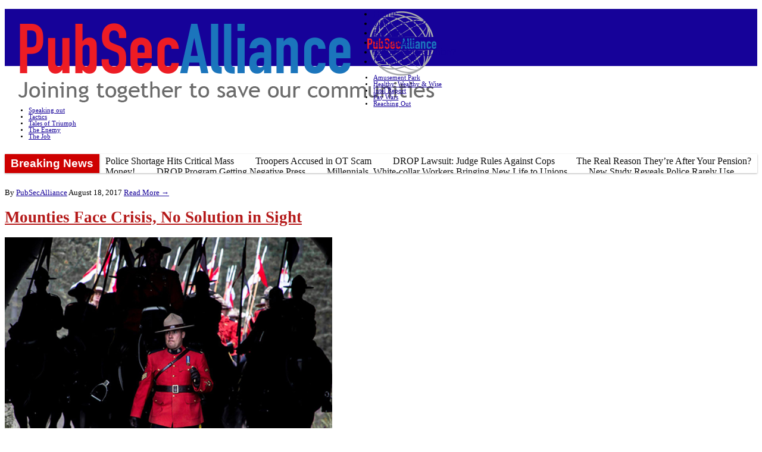

--- FILE ---
content_type: text/html; charset=UTF-8
request_url: https://pubsecalliance.com/rcmp-shortages-leave-mounties-in-crisis-officers-say/
body_size: 131781
content:
<!DOCTYPE html PUBLIC "-//W3C//DTD XHTML 1.0 Transitional//EN" "http://www.w3.org/TR/xhtml1/DTD/xhtml1-transitional.dtd">

<html xmlns="http://www.w3.org/1999/xhtml" lang="en-US">

<head profile="http://gmpg.org/xfn/11">

<meta http-equiv="X-UA-Compatible" content="IE=edge" />

<meta http-equiv="Content-Type" content="text/html; charset=UTF-8" />

<title>Mounties Face Crisis, No Solution in Sight - PubSecAlliance  : PubSecAlliance</title>

<link data-minify="1" rel="stylesheet" href="https://pubsecalliance.com/wp-content/cache/min/1/wp-content/themes/wp-bold110/style.css?ver=1736455110" type="text/css" media="screen" />

<link data-minify="1" rel="stylesheet" href="https://pubsecalliance.com/wp-content/cache/min/1/wp-content/themes/wp-bold110/style-font.css?ver=1736455110" type="text/css" media="screen" />

	<!-- Responsive Design Resources -->
	<link data-minify="1" rel="stylesheet" href="https://pubsecalliance.com/wp-content/cache/min/1/wp-content/themes/wp-bold110/style-responsive.css?ver=1736455110" type="text/css" media="screen" />



<meta name="viewport" content="width=device-width,initial-scale=1" />

<link rel="pingback" href="https://pubsecalliance.com/xmlrpc.php" />

<meta name='robots' content='index, follow, max-image-preview:large, max-snippet:-1, max-video-preview:-1' />
	<style>img:is([sizes="auto" i], [sizes^="auto," i]) { contain-intrinsic-size: 3000px 1500px }</style>
	
	<!-- This site is optimized with the Yoast SEO plugin v24.2 - https://yoast.com/wordpress/plugins/seo/ -->
	<link rel="canonical" href="https://pubsecalliance.com/rcmp-shortages-leave-mounties-in-crisis-officers-say/" />
	<meta property="og:locale" content="en_US" />
	<meta property="og:type" content="article" />
	<meta property="og:title" content="Mounties Face Crisis, No Solution in Sight - PubSecAlliance" />
	<meta property="og:description" content="The Royal Canadian Mounted Police (RCMP) is facing a crisis. A significant shortage of RCMP officers is raising concerns about their safety and the safety of the communities they protect. According to CTV News, more than 12 percent of positions are unfilled. RCMP members are worried about the number of vacancies. The lack of front-line [&hellip;]" />
	<meta property="og:url" content="https://pubsecalliance.com/rcmp-shortages-leave-mounties-in-crisis-officers-say/" />
	<meta property="og:site_name" content="PubSecAlliance" />
	<meta property="article:published_time" content="2017-08-18T21:02:42+00:00" />
	<meta property="og:image" content="https://pubsecalliance.com/wp-content/uploads/2017/08/royal-canadian-mounted-police-twitter.jpg" />
	<meta property="og:image:width" content="550" />
	<meta property="og:image:height" content="325" />
	<meta property="og:image:type" content="image/jpeg" />
	<meta name="author" content="PubSecAlliance" />
	<meta name="twitter:card" content="summary_large_image" />
	<meta name="twitter:label1" content="Written by" />
	<meta name="twitter:data1" content="PubSecAlliance" />
	<meta name="twitter:label2" content="Est. reading time" />
	<meta name="twitter:data2" content="2 minutes" />
	<script type="application/ld+json" class="yoast-schema-graph">{"@context":"https://schema.org","@graph":[{"@type":"WebPage","@id":"https://pubsecalliance.com/rcmp-shortages-leave-mounties-in-crisis-officers-say/","url":"https://pubsecalliance.com/rcmp-shortages-leave-mounties-in-crisis-officers-say/","name":"Mounties Face Crisis, No Solution in Sight - PubSecAlliance","isPartOf":{"@id":"https://pubsecalliance.com/#website"},"primaryImageOfPage":{"@id":"https://pubsecalliance.com/rcmp-shortages-leave-mounties-in-crisis-officers-say/#primaryimage"},"image":{"@id":"https://pubsecalliance.com/rcmp-shortages-leave-mounties-in-crisis-officers-say/#primaryimage"},"thumbnailUrl":"https://pubsecalliance.com/wp-content/uploads/2017/08/royal-canadian-mounted-police-twitter.jpg","datePublished":"2017-08-18T21:02:42+00:00","dateModified":"2017-08-18T21:02:42+00:00","author":{"@id":"https://pubsecalliance.com/#/schema/person/6a16096a02fa0f066ec1746331156979"},"breadcrumb":{"@id":"https://pubsecalliance.com/rcmp-shortages-leave-mounties-in-crisis-officers-say/#breadcrumb"},"inLanguage":"en-US","potentialAction":[{"@type":"ReadAction","target":["https://pubsecalliance.com/rcmp-shortages-leave-mounties-in-crisis-officers-say/"]}]},{"@type":"ImageObject","inLanguage":"en-US","@id":"https://pubsecalliance.com/rcmp-shortages-leave-mounties-in-crisis-officers-say/#primaryimage","url":"https://pubsecalliance.com/wp-content/uploads/2017/08/royal-canadian-mounted-police-twitter.jpg","contentUrl":"https://pubsecalliance.com/wp-content/uploads/2017/08/royal-canadian-mounted-police-twitter.jpg","width":550,"height":325,"caption":"Pic via: RCMP Twitter"},{"@type":"BreadcrumbList","@id":"https://pubsecalliance.com/rcmp-shortages-leave-mounties-in-crisis-officers-say/#breadcrumb","itemListElement":[{"@type":"ListItem","position":1,"name":"Home","item":"https://pubsecalliance.com/"},{"@type":"ListItem","position":2,"name":"Mounties Face Crisis, No Solution in Sight"}]},{"@type":"WebSite","@id":"https://pubsecalliance.com/#website","url":"https://pubsecalliance.com/","name":"PubSecAlliance","description":"Joining Together To Save Our Communities","potentialAction":[{"@type":"SearchAction","target":{"@type":"EntryPoint","urlTemplate":"https://pubsecalliance.com/?s={search_term_string}"},"query-input":{"@type":"PropertyValueSpecification","valueRequired":true,"valueName":"search_term_string"}}],"inLanguage":"en-US"},{"@type":"Person","@id":"https://pubsecalliance.com/#/schema/person/6a16096a02fa0f066ec1746331156979","name":"PubSecAlliance","image":{"@type":"ImageObject","inLanguage":"en-US","@id":"https://pubsecalliance.com/#/schema/person/image/","url":"https://secure.gravatar.com/avatar/c3affd65ed791b3368d623cef5164240?s=96&d=mm&r=g","contentUrl":"https://secure.gravatar.com/avatar/c3affd65ed791b3368d623cef5164240?s=96&d=mm&r=g","caption":"PubSecAlliance"},"url":"https://pubsecalliance.com/author/psa/"}]}</script>
	<!-- / Yoast SEO plugin. -->


<link rel='dns-prefetch' href='//s7.addthis.com' />

<link rel="alternate" type="application/rss+xml" title="PubSecAlliance &raquo; Feed" href="https://pubsecalliance.com/feed/" />
<link rel="alternate" type="application/rss+xml" title="PubSecAlliance &raquo; Comments Feed" href="https://pubsecalliance.com/comments/feed/" />
<link rel="alternate" type="application/rss+xml" title="PubSecAlliance &raquo; Mounties Face Crisis, No Solution in Sight Comments Feed" href="https://pubsecalliance.com/rcmp-shortages-leave-mounties-in-crisis-officers-say/feed/" />
		<!-- This site uses the Google Analytics by MonsterInsights plugin v9.2.4 - Using Analytics tracking - https://www.monsterinsights.com/ -->
							<script src="//www.googletagmanager.com/gtag/js?id=G-4VYN75ZQPX"  data-cfasync="false" data-wpfc-render="false" type="text/javascript" async></script>
			<script data-cfasync="false" data-wpfc-render="false" type="text/javascript">
				var mi_version = '9.2.4';
				var mi_track_user = true;
				var mi_no_track_reason = '';
								var MonsterInsightsDefaultLocations = {"page_location":"https:\/\/pubsecalliance.com\/rcmp-shortages-leave-mounties-in-crisis-officers-say\/"};
				if ( typeof MonsterInsightsPrivacyGuardFilter === 'function' ) {
					var MonsterInsightsLocations = (typeof MonsterInsightsExcludeQuery === 'object') ? MonsterInsightsPrivacyGuardFilter( MonsterInsightsExcludeQuery ) : MonsterInsightsPrivacyGuardFilter( MonsterInsightsDefaultLocations );
				} else {
					var MonsterInsightsLocations = (typeof MonsterInsightsExcludeQuery === 'object') ? MonsterInsightsExcludeQuery : MonsterInsightsDefaultLocations;
				}

								var disableStrs = [
										'ga-disable-G-4VYN75ZQPX',
									];

				/* Function to detect opted out users */
				function __gtagTrackerIsOptedOut() {
					for (var index = 0; index < disableStrs.length; index++) {
						if (document.cookie.indexOf(disableStrs[index] + '=true') > -1) {
							return true;
						}
					}

					return false;
				}

				/* Disable tracking if the opt-out cookie exists. */
				if (__gtagTrackerIsOptedOut()) {
					for (var index = 0; index < disableStrs.length; index++) {
						window[disableStrs[index]] = true;
					}
				}

				/* Opt-out function */
				function __gtagTrackerOptout() {
					for (var index = 0; index < disableStrs.length; index++) {
						document.cookie = disableStrs[index] + '=true; expires=Thu, 31 Dec 2099 23:59:59 UTC; path=/';
						window[disableStrs[index]] = true;
					}
				}

				if ('undefined' === typeof gaOptout) {
					function gaOptout() {
						__gtagTrackerOptout();
					}
				}
								window.dataLayer = window.dataLayer || [];

				window.MonsterInsightsDualTracker = {
					helpers: {},
					trackers: {},
				};
				if (mi_track_user) {
					function __gtagDataLayer() {
						dataLayer.push(arguments);
					}

					function __gtagTracker(type, name, parameters) {
						if (!parameters) {
							parameters = {};
						}

						if (parameters.send_to) {
							__gtagDataLayer.apply(null, arguments);
							return;
						}

						if (type === 'event') {
														parameters.send_to = monsterinsights_frontend.v4_id;
							var hookName = name;
							if (typeof parameters['event_category'] !== 'undefined') {
								hookName = parameters['event_category'] + ':' + name;
							}

							if (typeof MonsterInsightsDualTracker.trackers[hookName] !== 'undefined') {
								MonsterInsightsDualTracker.trackers[hookName](parameters);
							} else {
								__gtagDataLayer('event', name, parameters);
							}
							
						} else {
							__gtagDataLayer.apply(null, arguments);
						}
					}

					__gtagTracker('js', new Date());
					__gtagTracker('set', {
						'developer_id.dZGIzZG': true,
											});
					if ( MonsterInsightsLocations.page_location ) {
						__gtagTracker('set', MonsterInsightsLocations);
					}
										__gtagTracker('config', 'G-4VYN75ZQPX', {"forceSSL":"true","anonymize_ip":"true"} );
															window.gtag = __gtagTracker;										(function () {
						/* https://developers.google.com/analytics/devguides/collection/analyticsjs/ */
						/* ga and __gaTracker compatibility shim. */
						var noopfn = function () {
							return null;
						};
						var newtracker = function () {
							return new Tracker();
						};
						var Tracker = function () {
							return null;
						};
						var p = Tracker.prototype;
						p.get = noopfn;
						p.set = noopfn;
						p.send = function () {
							var args = Array.prototype.slice.call(arguments);
							args.unshift('send');
							__gaTracker.apply(null, args);
						};
						var __gaTracker = function () {
							var len = arguments.length;
							if (len === 0) {
								return;
							}
							var f = arguments[len - 1];
							if (typeof f !== 'object' || f === null || typeof f.hitCallback !== 'function') {
								if ('send' === arguments[0]) {
									var hitConverted, hitObject = false, action;
									if ('event' === arguments[1]) {
										if ('undefined' !== typeof arguments[3]) {
											hitObject = {
												'eventAction': arguments[3],
												'eventCategory': arguments[2],
												'eventLabel': arguments[4],
												'value': arguments[5] ? arguments[5] : 1,
											}
										}
									}
									if ('pageview' === arguments[1]) {
										if ('undefined' !== typeof arguments[2]) {
											hitObject = {
												'eventAction': 'page_view',
												'page_path': arguments[2],
											}
										}
									}
									if (typeof arguments[2] === 'object') {
										hitObject = arguments[2];
									}
									if (typeof arguments[5] === 'object') {
										Object.assign(hitObject, arguments[5]);
									}
									if ('undefined' !== typeof arguments[1].hitType) {
										hitObject = arguments[1];
										if ('pageview' === hitObject.hitType) {
											hitObject.eventAction = 'page_view';
										}
									}
									if (hitObject) {
										action = 'timing' === arguments[1].hitType ? 'timing_complete' : hitObject.eventAction;
										hitConverted = mapArgs(hitObject);
										__gtagTracker('event', action, hitConverted);
									}
								}
								return;
							}

							function mapArgs(args) {
								var arg, hit = {};
								var gaMap = {
									'eventCategory': 'event_category',
									'eventAction': 'event_action',
									'eventLabel': 'event_label',
									'eventValue': 'event_value',
									'nonInteraction': 'non_interaction',
									'timingCategory': 'event_category',
									'timingVar': 'name',
									'timingValue': 'value',
									'timingLabel': 'event_label',
									'page': 'page_path',
									'location': 'page_location',
									'title': 'page_title',
									'referrer' : 'page_referrer',
								};
								for (arg in args) {
																		if (!(!args.hasOwnProperty(arg) || !gaMap.hasOwnProperty(arg))) {
										hit[gaMap[arg]] = args[arg];
									} else {
										hit[arg] = args[arg];
									}
								}
								return hit;
							}

							try {
								f.hitCallback();
							} catch (ex) {
							}
						};
						__gaTracker.create = newtracker;
						__gaTracker.getByName = newtracker;
						__gaTracker.getAll = function () {
							return [];
						};
						__gaTracker.remove = noopfn;
						__gaTracker.loaded = true;
						window['__gaTracker'] = __gaTracker;
					})();
									} else {
										console.log("");
					(function () {
						function __gtagTracker() {
							return null;
						}

						window['__gtagTracker'] = __gtagTracker;
						window['gtag'] = __gtagTracker;
					})();
									}
			</script>
				<!-- / Google Analytics by MonsterInsights -->
		<link data-minify="1" rel='stylesheet' id='feedblitz-email-subscription-css' href='https://pubsecalliance.com/wp-content/cache/min/1/wp-content/plugins/feedblitz-email-subscription/css/feedblitz-widget.css?ver=1736455110' type='text/css' media='all' />
<style id='wp-emoji-styles-inline-css' type='text/css'>

	img.wp-smiley, img.emoji {
		display: inline !important;
		border: none !important;
		box-shadow: none !important;
		height: 1em !important;
		width: 1em !important;
		margin: 0 0.07em !important;
		vertical-align: -0.1em !important;
		background: none !important;
		padding: 0 !important;
	}
</style>
<link rel='stylesheet' id='wp-block-library-css' href='https://pubsecalliance.com/wp-includes/css/dist/block-library/style.min.css?ver=6.7.2' type='text/css' media='all' />
<style id='pdfemb-pdf-embedder-viewer-style-inline-css' type='text/css'>
.wp-block-pdfemb-pdf-embedder-viewer{max-width:none}

</style>
<style id='classic-theme-styles-inline-css' type='text/css'>
/*! This file is auto-generated */
.wp-block-button__link{color:#fff;background-color:#32373c;border-radius:9999px;box-shadow:none;text-decoration:none;padding:calc(.667em + 2px) calc(1.333em + 2px);font-size:1.125em}.wp-block-file__button{background:#32373c;color:#fff;text-decoration:none}
</style>
<style id='global-styles-inline-css' type='text/css'>
:root{--wp--preset--aspect-ratio--square: 1;--wp--preset--aspect-ratio--4-3: 4/3;--wp--preset--aspect-ratio--3-4: 3/4;--wp--preset--aspect-ratio--3-2: 3/2;--wp--preset--aspect-ratio--2-3: 2/3;--wp--preset--aspect-ratio--16-9: 16/9;--wp--preset--aspect-ratio--9-16: 9/16;--wp--preset--color--black: #000000;--wp--preset--color--cyan-bluish-gray: #abb8c3;--wp--preset--color--white: #ffffff;--wp--preset--color--pale-pink: #f78da7;--wp--preset--color--vivid-red: #cf2e2e;--wp--preset--color--luminous-vivid-orange: #ff6900;--wp--preset--color--luminous-vivid-amber: #fcb900;--wp--preset--color--light-green-cyan: #7bdcb5;--wp--preset--color--vivid-green-cyan: #00d084;--wp--preset--color--pale-cyan-blue: #8ed1fc;--wp--preset--color--vivid-cyan-blue: #0693e3;--wp--preset--color--vivid-purple: #9b51e0;--wp--preset--gradient--vivid-cyan-blue-to-vivid-purple: linear-gradient(135deg,rgba(6,147,227,1) 0%,rgb(155,81,224) 100%);--wp--preset--gradient--light-green-cyan-to-vivid-green-cyan: linear-gradient(135deg,rgb(122,220,180) 0%,rgb(0,208,130) 100%);--wp--preset--gradient--luminous-vivid-amber-to-luminous-vivid-orange: linear-gradient(135deg,rgba(252,185,0,1) 0%,rgba(255,105,0,1) 100%);--wp--preset--gradient--luminous-vivid-orange-to-vivid-red: linear-gradient(135deg,rgba(255,105,0,1) 0%,rgb(207,46,46) 100%);--wp--preset--gradient--very-light-gray-to-cyan-bluish-gray: linear-gradient(135deg,rgb(238,238,238) 0%,rgb(169,184,195) 100%);--wp--preset--gradient--cool-to-warm-spectrum: linear-gradient(135deg,rgb(74,234,220) 0%,rgb(151,120,209) 20%,rgb(207,42,186) 40%,rgb(238,44,130) 60%,rgb(251,105,98) 80%,rgb(254,248,76) 100%);--wp--preset--gradient--blush-light-purple: linear-gradient(135deg,rgb(255,206,236) 0%,rgb(152,150,240) 100%);--wp--preset--gradient--blush-bordeaux: linear-gradient(135deg,rgb(254,205,165) 0%,rgb(254,45,45) 50%,rgb(107,0,62) 100%);--wp--preset--gradient--luminous-dusk: linear-gradient(135deg,rgb(255,203,112) 0%,rgb(199,81,192) 50%,rgb(65,88,208) 100%);--wp--preset--gradient--pale-ocean: linear-gradient(135deg,rgb(255,245,203) 0%,rgb(182,227,212) 50%,rgb(51,167,181) 100%);--wp--preset--gradient--electric-grass: linear-gradient(135deg,rgb(202,248,128) 0%,rgb(113,206,126) 100%);--wp--preset--gradient--midnight: linear-gradient(135deg,rgb(2,3,129) 0%,rgb(40,116,252) 100%);--wp--preset--font-size--small: 13px;--wp--preset--font-size--medium: 20px;--wp--preset--font-size--large: 36px;--wp--preset--font-size--x-large: 42px;--wp--preset--spacing--20: 0.44rem;--wp--preset--spacing--30: 0.67rem;--wp--preset--spacing--40: 1rem;--wp--preset--spacing--50: 1.5rem;--wp--preset--spacing--60: 2.25rem;--wp--preset--spacing--70: 3.38rem;--wp--preset--spacing--80: 5.06rem;--wp--preset--shadow--natural: 6px 6px 9px rgba(0, 0, 0, 0.2);--wp--preset--shadow--deep: 12px 12px 50px rgba(0, 0, 0, 0.4);--wp--preset--shadow--sharp: 6px 6px 0px rgba(0, 0, 0, 0.2);--wp--preset--shadow--outlined: 6px 6px 0px -3px rgba(255, 255, 255, 1), 6px 6px rgba(0, 0, 0, 1);--wp--preset--shadow--crisp: 6px 6px 0px rgba(0, 0, 0, 1);}:where(.is-layout-flex){gap: 0.5em;}:where(.is-layout-grid){gap: 0.5em;}body .is-layout-flex{display: flex;}.is-layout-flex{flex-wrap: wrap;align-items: center;}.is-layout-flex > :is(*, div){margin: 0;}body .is-layout-grid{display: grid;}.is-layout-grid > :is(*, div){margin: 0;}:where(.wp-block-columns.is-layout-flex){gap: 2em;}:where(.wp-block-columns.is-layout-grid){gap: 2em;}:where(.wp-block-post-template.is-layout-flex){gap: 1.25em;}:where(.wp-block-post-template.is-layout-grid){gap: 1.25em;}.has-black-color{color: var(--wp--preset--color--black) !important;}.has-cyan-bluish-gray-color{color: var(--wp--preset--color--cyan-bluish-gray) !important;}.has-white-color{color: var(--wp--preset--color--white) !important;}.has-pale-pink-color{color: var(--wp--preset--color--pale-pink) !important;}.has-vivid-red-color{color: var(--wp--preset--color--vivid-red) !important;}.has-luminous-vivid-orange-color{color: var(--wp--preset--color--luminous-vivid-orange) !important;}.has-luminous-vivid-amber-color{color: var(--wp--preset--color--luminous-vivid-amber) !important;}.has-light-green-cyan-color{color: var(--wp--preset--color--light-green-cyan) !important;}.has-vivid-green-cyan-color{color: var(--wp--preset--color--vivid-green-cyan) !important;}.has-pale-cyan-blue-color{color: var(--wp--preset--color--pale-cyan-blue) !important;}.has-vivid-cyan-blue-color{color: var(--wp--preset--color--vivid-cyan-blue) !important;}.has-vivid-purple-color{color: var(--wp--preset--color--vivid-purple) !important;}.has-black-background-color{background-color: var(--wp--preset--color--black) !important;}.has-cyan-bluish-gray-background-color{background-color: var(--wp--preset--color--cyan-bluish-gray) !important;}.has-white-background-color{background-color: var(--wp--preset--color--white) !important;}.has-pale-pink-background-color{background-color: var(--wp--preset--color--pale-pink) !important;}.has-vivid-red-background-color{background-color: var(--wp--preset--color--vivid-red) !important;}.has-luminous-vivid-orange-background-color{background-color: var(--wp--preset--color--luminous-vivid-orange) !important;}.has-luminous-vivid-amber-background-color{background-color: var(--wp--preset--color--luminous-vivid-amber) !important;}.has-light-green-cyan-background-color{background-color: var(--wp--preset--color--light-green-cyan) !important;}.has-vivid-green-cyan-background-color{background-color: var(--wp--preset--color--vivid-green-cyan) !important;}.has-pale-cyan-blue-background-color{background-color: var(--wp--preset--color--pale-cyan-blue) !important;}.has-vivid-cyan-blue-background-color{background-color: var(--wp--preset--color--vivid-cyan-blue) !important;}.has-vivid-purple-background-color{background-color: var(--wp--preset--color--vivid-purple) !important;}.has-black-border-color{border-color: var(--wp--preset--color--black) !important;}.has-cyan-bluish-gray-border-color{border-color: var(--wp--preset--color--cyan-bluish-gray) !important;}.has-white-border-color{border-color: var(--wp--preset--color--white) !important;}.has-pale-pink-border-color{border-color: var(--wp--preset--color--pale-pink) !important;}.has-vivid-red-border-color{border-color: var(--wp--preset--color--vivid-red) !important;}.has-luminous-vivid-orange-border-color{border-color: var(--wp--preset--color--luminous-vivid-orange) !important;}.has-luminous-vivid-amber-border-color{border-color: var(--wp--preset--color--luminous-vivid-amber) !important;}.has-light-green-cyan-border-color{border-color: var(--wp--preset--color--light-green-cyan) !important;}.has-vivid-green-cyan-border-color{border-color: var(--wp--preset--color--vivid-green-cyan) !important;}.has-pale-cyan-blue-border-color{border-color: var(--wp--preset--color--pale-cyan-blue) !important;}.has-vivid-cyan-blue-border-color{border-color: var(--wp--preset--color--vivid-cyan-blue) !important;}.has-vivid-purple-border-color{border-color: var(--wp--preset--color--vivid-purple) !important;}.has-vivid-cyan-blue-to-vivid-purple-gradient-background{background: var(--wp--preset--gradient--vivid-cyan-blue-to-vivid-purple) !important;}.has-light-green-cyan-to-vivid-green-cyan-gradient-background{background: var(--wp--preset--gradient--light-green-cyan-to-vivid-green-cyan) !important;}.has-luminous-vivid-amber-to-luminous-vivid-orange-gradient-background{background: var(--wp--preset--gradient--luminous-vivid-amber-to-luminous-vivid-orange) !important;}.has-luminous-vivid-orange-to-vivid-red-gradient-background{background: var(--wp--preset--gradient--luminous-vivid-orange-to-vivid-red) !important;}.has-very-light-gray-to-cyan-bluish-gray-gradient-background{background: var(--wp--preset--gradient--very-light-gray-to-cyan-bluish-gray) !important;}.has-cool-to-warm-spectrum-gradient-background{background: var(--wp--preset--gradient--cool-to-warm-spectrum) !important;}.has-blush-light-purple-gradient-background{background: var(--wp--preset--gradient--blush-light-purple) !important;}.has-blush-bordeaux-gradient-background{background: var(--wp--preset--gradient--blush-bordeaux) !important;}.has-luminous-dusk-gradient-background{background: var(--wp--preset--gradient--luminous-dusk) !important;}.has-pale-ocean-gradient-background{background: var(--wp--preset--gradient--pale-ocean) !important;}.has-electric-grass-gradient-background{background: var(--wp--preset--gradient--electric-grass) !important;}.has-midnight-gradient-background{background: var(--wp--preset--gradient--midnight) !important;}.has-small-font-size{font-size: var(--wp--preset--font-size--small) !important;}.has-medium-font-size{font-size: var(--wp--preset--font-size--medium) !important;}.has-large-font-size{font-size: var(--wp--preset--font-size--large) !important;}.has-x-large-font-size{font-size: var(--wp--preset--font-size--x-large) !important;}
:where(.wp-block-post-template.is-layout-flex){gap: 1.25em;}:where(.wp-block-post-template.is-layout-grid){gap: 1.25em;}
:where(.wp-block-columns.is-layout-flex){gap: 2em;}:where(.wp-block-columns.is-layout-grid){gap: 2em;}
:root :where(.wp-block-pullquote){font-size: 1.5em;line-height: 1.6;}
</style>
<link data-minify="1" rel='stylesheet' id='cryptx-styles-css' href='https://pubsecalliance.com/wp-content/cache/min/1/wp-content/plugins/cryptx/css/cryptx.css?ver=1736455110' type='text/css' media='all' />
<link data-minify="1" rel='stylesheet' id='plyr-css-css' href='https://pubsecalliance.com/wp-content/cache/min/1/wp-content/plugins/easy-video-player/lib/plyr.css?ver=1736455110' type='text/css' media='all' />
<link rel='stylesheet' id='addthis_all_pages-css' href='https://pubsecalliance.com/wp-content/plugins/addthis/frontend/build/addthis_wordpress_public.min.css?ver=6.7.2' type='text/css' media='all' />
<script type="text/javascript" src="https://pubsecalliance.com/wp-content/plugins/google-analytics-for-wordpress/assets/js/frontend-gtag.min.js?ver=9.2.4" id="monsterinsights-frontend-script-js" async="async" data-wp-strategy="async"></script>
<script data-cfasync="false" data-wpfc-render="false" type="text/javascript" id='monsterinsights-frontend-script-js-extra'>/* <![CDATA[ */
var monsterinsights_frontend = {"js_events_tracking":"true","download_extensions":"doc,pdf,ppt,zip,xls,docx,pptx,xlsx","inbound_paths":"[]","home_url":"https:\/\/pubsecalliance.com","hash_tracking":"false","v4_id":"G-4VYN75ZQPX"};/* ]]> */
</script>
<script type="text/javascript" src="https://pubsecalliance.com/wp-content/plugins/cryptx/js/cryptx.min.js?ver=6.7.2" id="cryptx-js-js"></script>
<script type="text/javascript" id="plyr-js-js-extra">
/* <![CDATA[ */
var easy_video_player = {"plyr_iconUrl":"https:\/\/pubsecalliance.com\/wp-content\/plugins\/easy-video-player\/lib\/plyr.svg","plyr_blankVideo":"https:\/\/pubsecalliance.com\/wp-content\/plugins\/easy-video-player\/lib\/blank.mp4"};
/* ]]> */
</script>
<script data-minify="1" type="text/javascript" src="https://pubsecalliance.com/wp-content/cache/min/1/wp-content/plugins/easy-video-player/lib/plyr.js?ver=1736455110" id="plyr-js-js"></script>
<script type="text/javascript" src="https://pubsecalliance.com/wp-includes/js/jquery/jquery.min.js?ver=3.7.1" id="jquery-core-js"></script>
<script type="text/javascript" src="https://pubsecalliance.com/wp-includes/js/jquery/jquery-migrate.min.js?ver=3.4.1" id="jquery-migrate-js"></script>
<script data-minify="1" type="text/javascript" src="https://pubsecalliance.com/wp-content/cache/min/1/wp-content/plugins/fikraticker/js/jquery.innerfade.js?ver=1736455110" id="jquery.innerfade-js"></script>
<script data-minify="1" type="text/javascript" src="https://pubsecalliance.com/wp-content/cache/min/1/wp-content/plugins/fikraticker/js/jquery.newsticker.js?ver=1736455110" id="jquery.newsticker-js"></script>
<script data-minify="1" type="text/javascript" src="https://pubsecalliance.com/wp-content/cache/min/1/wp-content/plugins/stop-user-enumeration/frontend/js/frontend.js?ver=1736455110" id="stop-user-enumeration-js" defer="defer" data-wp-strategy="defer"></script>
<script data-minify="1" type="text/javascript" src="https://pubsecalliance.com/wp-content/cache/min/1/wp-content/themes/wp-bold110/js/external.js?ver=1736455110" id="external-js"></script>
<script data-minify="1" type="text/javascript" src="https://pubsecalliance.com/wp-content/cache/min/1/wp-content/themes/wp-bold110/js/suckerfish.js?ver=1736455110" id="suckerfish-js"></script>
<script data-minify="1" type="text/javascript" src="https://pubsecalliance.com/wp-content/cache/min/1/wp-content/themes/wp-bold110/js/suckerfish-cat.js?ver=1736455110" id="suckerfish-cat-js"></script>
<script data-minify="1" type="text/javascript" src="https://pubsecalliance.com/wp-content/cache/min/1/wp-content/themes/wp-bold110/js/jquery.mobilemenu.js?ver=1736455110" id="mobilmenu-js"></script>
<script data-minify="1" type="text/javascript" src="https://pubsecalliance.com/wp-content/cache/min/1/wp-content/themes/wp-bold110/js/flexslider.js?ver=1736455110" id="flexslider-js"></script>
<script data-minify="1" type="text/javascript" src="https://pubsecalliance.com/wp-content/cache/min/1/wp-content/themes/wp-bold110/admin/jquery-ui-personalized-1.5.2.packed.js?ver=1736455110" id="jquery-ui-per-js"></script>
<script data-minify="1" type="text/javascript" src="https://pubsecalliance.com/wp-content/cache/min/1/wp-content/themes/wp-bold110/admin/sprinkle-tabs.js?ver=1736455110" id="sprinkle-tabs-js"></script>
<link rel="https://api.w.org/" href="https://pubsecalliance.com/wp-json/" /><link rel="alternate" title="JSON" type="application/json" href="https://pubsecalliance.com/wp-json/wp/v2/posts/8432" /><link rel="EditURI" type="application/rsd+xml" title="RSD" href="https://pubsecalliance.com/xmlrpc.php?rsd" />
<link rel='shortlink' href='https://pubsecalliance.com/?p=8432' />
<link rel="alternate" title="oEmbed (JSON)" type="application/json+oembed" href="https://pubsecalliance.com/wp-json/oembed/1.0/embed?url=https%3A%2F%2Fpubsecalliance.com%2Frcmp-shortages-leave-mounties-in-crisis-officers-say%2F" />
<link rel="alternate" title="oEmbed (XML)" type="text/xml+oembed" href="https://pubsecalliance.com/wp-json/oembed/1.0/embed?url=https%3A%2F%2Fpubsecalliance.com%2Frcmp-shortages-leave-mounties-in-crisis-officers-say%2F&#038;format=xml" />
<script type="text/javascript">
(function(url){
	if(/(?:Chrome\/26\.0\.1410\.63 Safari\/537\.31|WordfenceTestMonBot)/.test(navigator.userAgent)){ return; }
	var addEvent = function(evt, handler) {
		if (window.addEventListener) {
			document.addEventListener(evt, handler, false);
		} else if (window.attachEvent) {
			document.attachEvent('on' + evt, handler);
		}
	};
	var removeEvent = function(evt, handler) {
		if (window.removeEventListener) {
			document.removeEventListener(evt, handler, false);
		} else if (window.detachEvent) {
			document.detachEvent('on' + evt, handler);
		}
	};
	var evts = 'contextmenu dblclick drag dragend dragenter dragleave dragover dragstart drop keydown keypress keyup mousedown mousemove mouseout mouseover mouseup mousewheel scroll'.split(' ');
	var logHuman = function() {
		if (window.wfLogHumanRan) { return; }
		window.wfLogHumanRan = true;
		var wfscr = document.createElement('script');
		wfscr.type = 'text/javascript';
		wfscr.async = true;
		wfscr.src = url + '&r=' + Math.random();
		(document.getElementsByTagName('head')[0]||document.getElementsByTagName('body')[0]).appendChild(wfscr);
		for (var i = 0; i < evts.length; i++) {
			removeEvent(evts[i], logHuman);
		}
	};
	for (var i = 0; i < evts.length; i++) {
		addEvent(evts[i], logHuman);
	}
})('//pubsecalliance.com/?wordfence_lh=1&hid=8DF1B1043C6F348780D9B352B729C4F4');
</script>
<!-- Alternate Stylesheet -->
<link href="https://pubsecalliance.com/wp-content/themes/wp-bold110/styles/default.css" rel="stylesheet" type="text/css" />

<!-- Custom Styles from Theme Setting Page -->
<style type="text/css">
a,a:link,a:visited {color:#160299;}
a:hover,a:active {color:#949494;}
h1,h2,h3,h4,h5,h6,h7,#sitetitle .title {font-weight:bold !important;}
.post-title a,.post-title a:link,.post-title a:visited {color:#b51a1a !important;}
.post-title a:hover,.post-title a:active {color:#858585 !important;}
#sitetitle,#sitetitle .title {text-align:center;}
#sitetitle,#logo {float:left;width:49%;}
#sitetitle .title,#sitetitle .description {float:none;text-indent:-999em;position:absolute;display:none;left:-999em;}
#topnav,#topnav ul ul a {font-size:11pt;font-weight:normal;font-family:Calibri,Arial,sans-serif;background:#160299;}
#topnav {border:0;}
#topnav ul ul,#topnav ul ul a {border-color:#fff;}
#topnav ul li.searchform {padding-right:4px;padding-left:4px;}
#topnav ul a:hover,#topnav ul ul a:hover {color:#cccccc;}
#catnav,#catnav ul ul a {font-size:8pt;}
#catnav ul a:hover,#catnav ul ul a:hover {color:#9e9e9e;}
.maincontent, #content {font-size:10pt;}
.maincontent a, .maincontent a:link, .maincontent a:visited, #content a, #content a:link, #content a:visited {color:#160299;}
.maincontent a:hover, .maincontent a:active, #content a:hover, #content a:active {color:#a6a6a6;}
#contentright {font-size:10pt;}
#contentright a, #contentright a:link, #contentright a:visited {color:#160299;}
#contentright a:hover, #contentright a:active {color:#9c9c9c;}
</style>

<!-- Styles from custom.css -->
<link href="https://pubsecalliance.com/wp-content/themes/wp-bold110/custom.css" rel="stylesheet" type="text/css" />

	<!-- MobileMenu JS -->
	<script type="text/javascript">
		jQuery(function () {
			jQuery('.nav').mobileMenu({ defaultText: 'Navigate to ...' });
			jQuery('.catnav').mobileMenu({ defaultText: 'Navigate to ... ', className: 'select-menu-catnav' });
		});
	</script>

	<!-- Media Queries Script for IE8 and Older -->
	<!--[if lt IE 9]>
		<script type="text/javascript" src="http://css3-mediaqueries-js.googlecode.com/svn/trunk/css3-mediaqueries.js"></script>
	<![endif]-->
<style type="text/css">.broken_link, a.broken_link {
	text-decoration: line-through;
}</style>		<style type="text/css" id="wp-custom-css">
			.addthis_tool a { color: white !important; }		</style>
		

<meta name="generator" content="WP Rocket 3.18" data-wpr-features="wpr_minify_js wpr_minify_css wpr_desktop" /></head>

<body class="post-template-default single single-post postid-8432 single-format-standard c-sw">

<div data-rocket-location-hash="25893658b53fbd774571ca00cccf9c84" id="outer-wrap">

	<div data-rocket-location-hash="ab10cbf9255947d491ec9c3087a31260" id="wrap">

		<div data-rocket-location-hash="14cb77cabf1af5e0e20c8ad093bcb08a" id="header">
			<div id="head-content" class="clearfix">
									<div id="logo">
						<a href="https://pubsecalliance.com" title="PubSecAlliance"><img src="https://pubsecalliance.com/wp-content/uploads/2018/04/PubSecAlliance.png" alt="PubSecAlliance" /></a>
					</div>
											</div>
		</div>

				<div data-rocket-location-hash="8cfd409c843bed205981f18f9254facc" id="topnav">
							<ul class="nav clearfix">
					<li id="menu-item-83" class="menu-item menu-item-type-custom menu-item-object-custom menu-item-home menu-item-83"><a href="https://pubsecalliance.com/">Home</a></li>
<li id="menu-item-45" class="menu-item menu-item-type-post_type menu-item-object-page menu-item-45"><a href="https://pubsecalliance.com/about-us/">Who Are We?</a></li>
<li id="menu-item-936" class="menu-item menu-item-type-post_type menu-item-object-page menu-item-936"><a href="https://pubsecalliance.com/benefits/">Benefits</a></li>
<li id="menu-item-39" class="menu-item menu-item-type-post_type menu-item-object-page menu-item-39"><a href="https://pubsecalliance.com/supporters/">Supporters</a></li>
<li id="menu-item-286" class="menu-item menu-item-type-post_type menu-item-object-page menu-item-286"><a href="https://pubsecalliance.com/who-needs-a-union/">Who Needs a Union?</a></li>
<li id="menu-item-1116" class="menu-item menu-item-type-post_type menu-item-object-page menu-item-1116"><a href="https://pubsecalliance.com/contact-us/">Contact Us</a></li>
				</ul>
					</div>
		
				<div data-rocket-location-hash="a419a7828fb6d4575622dd072e32aa0d" id="catnav" style="border-top:0;">
							<ul class="catnav clearfix">	<li class="cat-item cat-item-6"><a href="https://pubsecalliance.com/category/amusement_park/">Amusement Park</a>
</li>
	<li class="cat-item cat-item-17"><a href="https://pubsecalliance.com/category/health_wealthy_wise/">Healthy, Wealthy &amp; Wise</a>
</li>
	<li class="cat-item cat-item-19"><a href="https://pubsecalliance.com/category/intelligence-report/">Intel Report</a>
</li>
	<li class="cat-item cat-item-14"><a href="https://pubsecalliance.com/category/pay_wars/">Pay Wars</a>
</li>
	<li class="cat-item cat-item-16"><a href="https://pubsecalliance.com/category/reaching_out/">Reaching Out</a>
</li>
	<li class="cat-item cat-item-9"><a href="https://pubsecalliance.com/category/speaking_out/">Speaking out</a>
</li>
	<li class="cat-item cat-item-12"><a href="https://pubsecalliance.com/category/tactics/">Tactics</a>
</li>
	<li class="cat-item cat-item-25"><a href="https://pubsecalliance.com/category/tales-of-triumph/">Tales of Triumph</a>
</li>
	<li class="cat-item cat-item-13"><a href="https://pubsecalliance.com/category/the_enemy/">The Enemy</a>
</li>
	<li class="cat-item cat-item-15"><a href="https://pubsecalliance.com/category/the_job/">The Job</a>
</li>
</ul>
					</div>
		<br>
<style>
	</style>

	
	<style>
.news_wrapper {
		background: #FFF;
		border-radius: 1px;
		-moz-border-radius: 1px;
		-webkit-border-radius: 1px;
		box-shadow: 0px 1px 3px 0 #B5B5B5;
		-moz-box-shadow: 0px 1px 3px 0 #b5b5b5;
		-webkit-box-shadow: 0px 1px 3px 0 #B5B5B5;
		width:100%;
		height:32px;
		margin:-5px auto 25px;
		overflow:hidden;
		position:relative;	
		}
	.news_wrapper .span-name {
		color: #FFFFFF;
		background-color: #CE0000;
		float:left;
		padding:5px 10px 2px;
		font-family: Tahoma,arial,Georgia, serif;
		font-size:14pt;
		font-weight: bold;
		margin-right: 10px;
		-moz-box-shadow: 0px 1px 3px 0 #b5b5b5;
		-webkit-box-shadow: 0px 1px 3px 0 #B5B5B5;
		height:32px;
	}
	#scroll-h {
		height: 30px;
	}
	#scroll-h div {
		padding-top: 3px;
		margin-right: 10px;
	}
	#scroll-h a {
		color: #111!important;
		text-decoration: none!important;
	}
	#scroll-h a:hover {
		color: #444!important;
		text-decoration: none!important;
		}
</style>
				  <div data-rocket-location-hash="482d4af2bc06cfdfb810c24544ecd1a4" class="news_wrapper">
       <span class="span-name">Breaking News</span>
        <div id="scroll-h">
         <div>
			      																								<a href="https://pubsecalliance.com/police-shortage-hits-critical-mass/" title="Police Shortage Hits Critical Mass">Police Shortage Hits Critical Mass</a>&nbsp;&nbsp;&nbsp;&nbsp;&nbsp;&nbsp;&nbsp;&nbsp;											          													<a href="https://pubsecalliance.com/troopers-accused-in-ot-scam/" title="Troopers Accused in OT Scam">Troopers Accused in OT Scam</a>&nbsp;&nbsp;&nbsp;&nbsp;&nbsp;&nbsp;&nbsp;&nbsp;											          													<a href="https://pubsecalliance.com/drop-lawsuit-judge-rules-against-cops/" title="DROP Lawsuit: Judge Rules Against Cops">DROP Lawsuit: Judge Rules Against Cops</a>&nbsp;&nbsp;&nbsp;&nbsp;&nbsp;&nbsp;&nbsp;&nbsp;											          													<a href="https://pubsecalliance.com/the-real-reason-theyre-after-your-pension-money/" title="The Real Reason They’re After Your Pension? Money!">The Real Reason They’re After Your Pension? Money!</a>&nbsp;&nbsp;&nbsp;&nbsp;&nbsp;&nbsp;&nbsp;&nbsp;											          													<a href="https://pubsecalliance.com/drop-program-getting-negative-press/" title="DROP Program Getting Negative Press">DROP Program Getting Negative Press</a>&nbsp;&nbsp;&nbsp;&nbsp;&nbsp;&nbsp;&nbsp;&nbsp;											          													<a href="https://pubsecalliance.com/millennials-white-collar-workers-bringing-new-life-to-unions/" title="Millennials, White-collar Workers Bringing New Life to Unions">Millennials, White-collar Workers Bringing New Life to Unions</a>&nbsp;&nbsp;&nbsp;&nbsp;&nbsp;&nbsp;&nbsp;&nbsp;											          													<a href="https://pubsecalliance.com/new-study-reveals-police-rarely-use-force/" title="New Study Reveals Police Rarely Use Force">New Study Reveals Police Rarely Use Force</a>&nbsp;&nbsp;&nbsp;&nbsp;&nbsp;&nbsp;&nbsp;&nbsp;											          													<a href="https://pubsecalliance.com/fake-cop-badges-are-everywhere/" title="Fake Cop Badges are Everywhere">Fake Cop Badges are Everywhere</a>&nbsp;&nbsp;&nbsp;&nbsp;&nbsp;&nbsp;&nbsp;&nbsp;											          													<a href="https://pubsecalliance.com/best-path-for-a-trim-healthy-body/" title="Best Path for a Trim, Healthy Body">Best Path for a Trim, Healthy Body</a>&nbsp;&nbsp;&nbsp;&nbsp;&nbsp;&nbsp;&nbsp;&nbsp;											          													<a href="https://pubsecalliance.com/teachers-get-5-after-strike-victory-for-cops-too/" title="Teachers Get 5% After Strike; Victory for Cops, Too!">Teachers Get 5% After Strike; Victory for Cops, Too!</a>&nbsp;&nbsp;&nbsp;&nbsp;&nbsp;&nbsp;&nbsp;&nbsp;											          													<a href="https://pubsecalliance.com/when-is-police-use-of-force-justified/" title="When is Police “Use of Force” Justified?">When is Police “Use of Force” Justified?</a>&nbsp;&nbsp;&nbsp;&nbsp;&nbsp;&nbsp;&nbsp;&nbsp;											          													<a href="https://pubsecalliance.com/police-unions-the-video-craze/" title="Police Unions &#038; the Video Craze">Police Unions &#038; the Video Craze</a>&nbsp;&nbsp;&nbsp;&nbsp;&nbsp;&nbsp;&nbsp;&nbsp;											          													<a href="https://pubsecalliance.com/scary-day-for-police-unions/" title="Scary Day for Police Unions">Scary Day for Police Unions</a>&nbsp;&nbsp;&nbsp;&nbsp;&nbsp;&nbsp;&nbsp;&nbsp;											          													<a href="https://pubsecalliance.com/night-tours-can-hurt-your-health/" title="Night Tours Can Hurt Your Health">Night Tours Can Hurt Your Health</a>&nbsp;&nbsp;&nbsp;&nbsp;&nbsp;&nbsp;&nbsp;&nbsp;											          													<a href="https://pubsecalliance.com/stress-weakens-brain-power-exercise-can-bring-it-back/" title="Stress Weakens Brain Power; Exercise Can Bring It Back">Stress Weakens Brain Power; Exercise Can Bring It Back</a>&nbsp;&nbsp;&nbsp;&nbsp;&nbsp;&nbsp;&nbsp;&nbsp;											          													<a href="https://pubsecalliance.com/police-association-president-arrests-suspect-on-his-street/" title="Police Association President Arrests Suspect—On His Street!">Police Association President Arrests Suspect—On His Street!</a>&nbsp;&nbsp;&nbsp;&nbsp;&nbsp;&nbsp;&nbsp;&nbsp;											          													<a href="https://pubsecalliance.com/an-assault-on-common-sense/" title="An Assault on Common Sense">An Assault on Common Sense</a>&nbsp;&nbsp;&nbsp;&nbsp;&nbsp;&nbsp;&nbsp;&nbsp;											          													<a href="https://pubsecalliance.com/nypd-sergeant-acquitted-on-all-charges/" title="NYPD Sergeant Acquitted On All Charges">NYPD Sergeant Acquitted On All Charges</a>&nbsp;&nbsp;&nbsp;&nbsp;&nbsp;&nbsp;&nbsp;&nbsp;											          													<a href="https://pubsecalliance.com/fingerprint-scanner-to-track-on-the-job-time/" title="Fingerprint Scanner to Track On-the-job Time">Fingerprint Scanner to Track On-the-job Time</a>&nbsp;&nbsp;&nbsp;&nbsp;&nbsp;&nbsp;&nbsp;&nbsp;											          													<a href="https://pubsecalliance.com/new-jersey-cops-fighting-for-their-pension/" title="New Jersey Cops Fighting for Their Pensions">New Jersey Cops Fighting for Their Pensions</a>&nbsp;&nbsp;&nbsp;&nbsp;&nbsp;&nbsp;&nbsp;&nbsp;											          													<a href="https://pubsecalliance.com/police-and-attorney-say-no-way-to-restrictive-use-of-force-policy/" title="Police and Attorney Say &#8220;No Way&#8221; to Restrictive Use of Force Policy">Police and Attorney Say &#8220;No Way&#8221; to Restrictive Use of Force Policy</a>&nbsp;&nbsp;&nbsp;&nbsp;&nbsp;&nbsp;&nbsp;&nbsp;											          													<a href="https://pubsecalliance.com/la-sheriffs-civilian-oversight-panel-gets-mixed-reviews/" title="Jury Is Out On This Police Review Board">Jury Is Out On This Police Review Board</a>&nbsp;&nbsp;&nbsp;&nbsp;&nbsp;&nbsp;&nbsp;&nbsp;											          													<a href="https://pubsecalliance.com/a-police-union-with-power/" title="A Police Union With Power!">A Police Union With Power!</a>&nbsp;&nbsp;&nbsp;&nbsp;&nbsp;&nbsp;&nbsp;&nbsp;											          													<a href="https://pubsecalliance.com/stressed-out-officers-gone-after-eight-years/" title="Stressed-Out Officers: Gone After Eight Years">Stressed-Out Officers: Gone After Eight Years</a>&nbsp;&nbsp;&nbsp;&nbsp;&nbsp;&nbsp;&nbsp;&nbsp;											          													<a href="https://pubsecalliance.com/more-union-members-in-2017/" title="More Union Members in 2017">More Union Members in 2017</a>&nbsp;&nbsp;&nbsp;&nbsp;&nbsp;&nbsp;&nbsp;&nbsp;											          													<a href="https://pubsecalliance.com/police-fire-lose-court-fight-over-pensions/" title="Police, Fire Lose Court Fight Over Pensions">Police, Fire Lose Court Fight Over Pensions</a>&nbsp;&nbsp;&nbsp;&nbsp;&nbsp;&nbsp;&nbsp;&nbsp;											          													<a href="https://pubsecalliance.com/baltimore-discovers-it-wants-and-needs-its-police/" title="Baltimore Discovers It Wants and Needs Its Police">Baltimore Discovers It Wants and Needs Its Police</a>&nbsp;&nbsp;&nbsp;&nbsp;&nbsp;&nbsp;&nbsp;&nbsp;											          													<a href="https://pubsecalliance.com/video-austin-cops-leaving-in-droves/" title="VIDEO: Austin Cops Leaving in Droves">VIDEO: Austin Cops Leaving in Droves</a>&nbsp;&nbsp;&nbsp;&nbsp;&nbsp;&nbsp;&nbsp;&nbsp;											          													<a href="https://pubsecalliance.com/off-duty-jobs-scam-uncovered/" title="Off-Duty Jobs Scam Uncovered">Off-Duty Jobs Scam Uncovered</a>&nbsp;&nbsp;&nbsp;&nbsp;&nbsp;&nbsp;&nbsp;&nbsp;											          													<a href="https://pubsecalliance.com/deputies-demand-500000-in-back-pay/" title="Deputies Demand $500,000 In Back Pay">Deputies Demand $500,000 In Back Pay</a>&nbsp;&nbsp;&nbsp;&nbsp;&nbsp;&nbsp;&nbsp;&nbsp;											          													<a href="https://pubsecalliance.com/stressed-out-officers-gone-after-8-years/" title="Stressed Out Officers, Gone After 8 Years">Stressed Out Officers, Gone After 8 Years</a>&nbsp;&nbsp;&nbsp;&nbsp;&nbsp;&nbsp;&nbsp;&nbsp;											          													<a href="https://pubsecalliance.com/city-scrambles-to-save-pensions/" title="City Scrambles to Save Pensions">City Scrambles to Save Pensions</a>&nbsp;&nbsp;&nbsp;&nbsp;&nbsp;&nbsp;&nbsp;&nbsp;											          													<a href="https://pubsecalliance.com/police-boss-gets-jail-time-rank-and-file-up-in-arms/" title="Police Boss Gets Jail Time, Rank and File Up In Arms">Police Boss Gets Jail Time, Rank and File Up In Arms</a>&nbsp;&nbsp;&nbsp;&nbsp;&nbsp;&nbsp;&nbsp;&nbsp;											          													<a href="https://pubsecalliance.com/contract-rejected-younger-officers-upset-with-high-healthcare-costs/" title="CONTRACT REJECTED! Younger Officers Upset With High Healthcare Costs">CONTRACT REJECTED! Younger Officers Upset With High Healthcare Costs</a>&nbsp;&nbsp;&nbsp;&nbsp;&nbsp;&nbsp;&nbsp;&nbsp;											          													<a href="https://pubsecalliance.com/police-pensions-protected-for-now/" title="Police Pensions Protected (For Now)">Police Pensions Protected (For Now)</a>&nbsp;&nbsp;&nbsp;&nbsp;&nbsp;&nbsp;&nbsp;&nbsp;											          													<a href="https://pubsecalliance.com/lets-support-firefighters-cops-will-be-next/" title="Let’s Support Firefighters; Cops Will Be Next">Let’s Support Firefighters; Cops Will Be Next</a>&nbsp;&nbsp;&nbsp;&nbsp;&nbsp;&nbsp;&nbsp;&nbsp;											          													<a href="https://pubsecalliance.com/man-with-a-plan/" title="Man With a Plan">Man With a Plan</a>&nbsp;&nbsp;&nbsp;&nbsp;&nbsp;&nbsp;&nbsp;&nbsp;											          													<a href="https://pubsecalliance.com/fbi-rejects-baltimore-police-request-it-take-over-investigation-of-det-sean-suiters-death/" title="FBI Will Not Investigate Detective’s Homicide">FBI Will Not Investigate Detective’s Homicide</a>&nbsp;&nbsp;&nbsp;&nbsp;&nbsp;&nbsp;&nbsp;&nbsp;											          													<a href="https://pubsecalliance.com/what-about-warning-shots-the-debate-continues/" title="What About &#8220;Warning Shots?&#8221; The Debate Continues">What About &#8220;Warning Shots?&#8221; The Debate Continues</a>&nbsp;&nbsp;&nbsp;&nbsp;&nbsp;&nbsp;&nbsp;&nbsp;											          													<a href="https://pubsecalliance.com/dallas-9-1-1-back-on-track/" title="Dallas 9-1-1 Back On Track">Dallas 9-1-1 Back On Track</a>&nbsp;&nbsp;&nbsp;&nbsp;&nbsp;&nbsp;&nbsp;&nbsp;											          													<a href="https://pubsecalliance.com/st-louis-police-push-for-pay-increase/" title="Hope for Pay Raises in St. Louis">Hope for Pay Raises in St. Louis</a>&nbsp;&nbsp;&nbsp;&nbsp;&nbsp;&nbsp;&nbsp;&nbsp;											          													<a href="https://pubsecalliance.com/video-nyc-hero-cop-speaks/" title="VIDEO: NYC Hero Cop Speaks">VIDEO: NYC Hero Cop Speaks</a>&nbsp;&nbsp;&nbsp;&nbsp;&nbsp;&nbsp;&nbsp;&nbsp;											          													<a href="https://pubsecalliance.com/new-policies-on-deadly-force/" title="New Policies on Deadly Force">New Policies on Deadly Force</a>&nbsp;&nbsp;&nbsp;&nbsp;&nbsp;&nbsp;&nbsp;&nbsp;											          													<a href="https://pubsecalliance.com/alads-continues-legal-fight-over-brady-list/" title="ALADS Continues Legal Fight Over &#8220;Brady&#8221; List">ALADS Continues Legal Fight Over &#8220;Brady&#8221; List</a>&nbsp;&nbsp;&nbsp;&nbsp;&nbsp;&nbsp;&nbsp;&nbsp;											          													<a href="https://pubsecalliance.com/cops-forgo-raise-to-keep-4-3-schedule/" title="Cops Forgo Raise to Keep 4-3 Schedule">Cops Forgo Raise to Keep 4-3 Schedule</a>&nbsp;&nbsp;&nbsp;&nbsp;&nbsp;&nbsp;&nbsp;&nbsp;											          													<a href="https://pubsecalliance.com/one-cops-take-on-colin-kaepernick/" title="One Cop&#8217;s Take On Colin Kaepernick">One Cop&#8217;s Take On Colin Kaepernick</a>&nbsp;&nbsp;&nbsp;&nbsp;&nbsp;&nbsp;&nbsp;&nbsp;											          													<a href="https://pubsecalliance.com/buffalo-police-diver-craig-lehner-piecing-together-what-happened/" title="VIDEO: &#8220;We Brought Our Brother Home&#8221;">VIDEO: &#8220;We Brought Our Brother Home&#8221;</a>&nbsp;&nbsp;&nbsp;&nbsp;&nbsp;&nbsp;&nbsp;&nbsp;											          													<a href="https://pubsecalliance.com/listen-no-sleep-youd-better-fix-that/" title="LISTEN: No Sleep? You’d Better Fix That!">LISTEN: No Sleep? You’d Better Fix That!</a>&nbsp;&nbsp;&nbsp;&nbsp;&nbsp;&nbsp;&nbsp;&nbsp;											          													<a href="https://pubsecalliance.com/video-what-really-happened-new-york-city-sergeants-benevolent-association/" title="VIDEO: What Really Happened">VIDEO: What Really Happened</a>&nbsp;&nbsp;&nbsp;&nbsp;&nbsp;&nbsp;&nbsp;&nbsp;											          													<a href="https://pubsecalliance.com/aclu-detectives-right-to-free-speech-was-violated/" title="ACLU: Detective’s Right to Free Speech Was Violated">ACLU: Detective’s Right to Free Speech Was Violated</a>&nbsp;&nbsp;&nbsp;&nbsp;&nbsp;&nbsp;&nbsp;&nbsp;											          													<a href="https://pubsecalliance.com/time-to-stop-the-finger-pointing/" title="Time To Stop the Finger Pointing">Time To Stop the Finger Pointing</a>&nbsp;&nbsp;&nbsp;&nbsp;&nbsp;&nbsp;&nbsp;&nbsp;											          													<a href="https://pubsecalliance.com/if-things-go-bad-you-need-a-plan/" title="If Things Go Bad, You Need a Plan">If Things Go Bad, You Need a Plan</a>&nbsp;&nbsp;&nbsp;&nbsp;&nbsp;&nbsp;&nbsp;&nbsp;											          													<a href="https://pubsecalliance.com/dear-anthem-protesters-police-are-not-the-enemy/" title="Dear Anthem Protesters: Police are Not the Enemy">Dear Anthem Protesters: Police are Not the Enemy</a>&nbsp;&nbsp;&nbsp;&nbsp;&nbsp;&nbsp;&nbsp;&nbsp;											          													<a href="https://pubsecalliance.com/real-police-facing-private-takeover/" title="Real Police Facing Private Takeover">Real Police Facing Private Takeover</a>&nbsp;&nbsp;&nbsp;&nbsp;&nbsp;&nbsp;&nbsp;&nbsp;											          													<a href="https://pubsecalliance.com/hard-work-heartache-and-a-lot-of-love/" title="Hard Work, Heartache, and a Lot of Love">Hard Work, Heartache, and a Lot of Love</a>&nbsp;&nbsp;&nbsp;&nbsp;&nbsp;&nbsp;&nbsp;&nbsp;											          													<a href="https://pubsecalliance.com/video-harveys-horrific-aftermath/" title="VIDEO: Harvey&#8217;s Horrific Aftermath">VIDEO: Harvey&#8217;s Horrific Aftermath</a>&nbsp;&nbsp;&nbsp;&nbsp;&nbsp;&nbsp;&nbsp;&nbsp;											          													<a href="https://pubsecalliance.com/video-keeping-world-leaders-safe/" title="VIDEO: Keeping World Leaders Safe">VIDEO: Keeping World Leaders Safe</a>&nbsp;&nbsp;&nbsp;&nbsp;&nbsp;&nbsp;&nbsp;&nbsp;											          													<a href="https://pubsecalliance.com/bill-bratton-on-the-future-of-american-policing/" title="Bill Bratton On the Future of American Policing">Bill Bratton On the Future of American Policing</a>&nbsp;&nbsp;&nbsp;&nbsp;&nbsp;&nbsp;&nbsp;&nbsp;											          													<a href="https://pubsecalliance.com/who-will-pay-for-new-contract/" title="Who Will Pay for New Contract?">Who Will Pay for New Contract?</a>&nbsp;&nbsp;&nbsp;&nbsp;&nbsp;&nbsp;&nbsp;&nbsp;											          													<a href="https://pubsecalliance.com/video-detectives-fight-plan-to-cut-pensions/" title="VIDEO: Detectives Fight Plan to Cut Pensions">VIDEO: Detectives Fight Plan to Cut Pensions</a>&nbsp;&nbsp;&nbsp;&nbsp;&nbsp;&nbsp;&nbsp;&nbsp;											          													<a href="https://pubsecalliance.com/taking-care-of-others-then-our-own/" title="Taking Care of Others, Then Our Own">Taking Care of Others, Then Our Own</a>&nbsp;&nbsp;&nbsp;&nbsp;&nbsp;&nbsp;&nbsp;&nbsp;											          													<a href="https://pubsecalliance.com/public-support-for-unions-is-growing/" title="Public Support For Unions is Growing">Public Support For Unions is Growing</a>&nbsp;&nbsp;&nbsp;&nbsp;&nbsp;&nbsp;&nbsp;&nbsp;											          													<a href="https://pubsecalliance.com/minneapolis-considering-residency-incentives-for-officers/" title="Minneapolis Considering Residency Incentives">Minneapolis Considering Residency Incentives</a>&nbsp;&nbsp;&nbsp;&nbsp;&nbsp;&nbsp;&nbsp;&nbsp;											          													<a href="https://pubsecalliance.com/video-houston-cop-serves-through-harvey-with-stage-four-cancer/" title="VIDEO: Cop Battling Cancer is Harvey Hero">VIDEO: Cop Battling Cancer is Harvey Hero</a>&nbsp;&nbsp;&nbsp;&nbsp;&nbsp;&nbsp;&nbsp;&nbsp;											          													<a href="https://pubsecalliance.com/video-dancing-with-the-cops/" title="VIDEO: Dancing With the Cops?">VIDEO: Dancing With the Cops?</a>&nbsp;&nbsp;&nbsp;&nbsp;&nbsp;&nbsp;&nbsp;&nbsp;											          													<a href="https://pubsecalliance.com/cops-speak-out-against-use-of-thin-blue-line-by-hate-groups/" title="Cops Speak Out Against Use of “Thin Blue Line” by Hate Groups">Cops Speak Out Against Use of “Thin Blue Line” by Hate Groups</a>&nbsp;&nbsp;&nbsp;&nbsp;&nbsp;&nbsp;&nbsp;&nbsp;											          													<a href="https://pubsecalliance.com/what-is-the-arnold-foundation-hiding/" title="What Is the Arnold Foundation Hiding?">What Is the Arnold Foundation Hiding?</a>&nbsp;&nbsp;&nbsp;&nbsp;&nbsp;&nbsp;&nbsp;&nbsp;											          													<a href="https://pubsecalliance.com/decision-may-violate-officers-rights/" title="Decision May Violate Officers’ Rights">Decision May Violate Officers’ Rights</a>&nbsp;&nbsp;&nbsp;&nbsp;&nbsp;&nbsp;&nbsp;&nbsp;											          													<a href="https://pubsecalliance.com/san-antonio-professional-firefighters-associations-collective-bargaining-agreement-court-decision/" title="Court Deems Evergreen Clause Constitutional">Court Deems Evergreen Clause Constitutional</a>&nbsp;&nbsp;&nbsp;&nbsp;&nbsp;&nbsp;&nbsp;&nbsp;											          													<a href="https://pubsecalliance.com/no-raises-for-cops-140m-for-stadium/" title="No Raises for Cops; $140M for Stadium">No Raises for Cops; $140M for Stadium</a>&nbsp;&nbsp;&nbsp;&nbsp;&nbsp;&nbsp;&nbsp;&nbsp;											          													<a href="https://pubsecalliance.com/philadelphia-police-union-wins-8m-settlement-in-overtime-dispute/" title="Philly Cops Win $8M O.T. Settlement">Philly Cops Win $8M O.T. Settlement</a>&nbsp;&nbsp;&nbsp;&nbsp;&nbsp;&nbsp;&nbsp;&nbsp;											          													<a href="https://pubsecalliance.com/daryl-turner-portland-police-association-condemns-nazis-and-white-supremacists/" title="We Condemn Nazis and White Supremacists">We Condemn Nazis and White Supremacists</a>&nbsp;&nbsp;&nbsp;&nbsp;&nbsp;&nbsp;&nbsp;&nbsp;											          													<a href="https://pubsecalliance.com/rcmp-shortages-leave-mounties-in-crisis-officers-say/" title="Mounties Face Crisis, No Solution in Sight">Mounties Face Crisis, No Solution in Sight</a>&nbsp;&nbsp;&nbsp;&nbsp;&nbsp;&nbsp;&nbsp;&nbsp;											          													<a href="https://pubsecalliance.com/no-confidence-in-louisville-police-chief-steve-conrad/" title="Push to Oust Louisville PD Chief Intensifying">Push to Oust Louisville PD Chief Intensifying</a>&nbsp;&nbsp;&nbsp;&nbsp;&nbsp;&nbsp;&nbsp;&nbsp;											          													<a href="https://pubsecalliance.com/cslea-is-newest-member-of-pubsecalliance/" title="CSLEA is Newest Member of PubSecAlliance">CSLEA is Newest Member of PubSecAlliance</a>&nbsp;&nbsp;&nbsp;&nbsp;&nbsp;&nbsp;&nbsp;&nbsp;											          													<a href="https://pubsecalliance.com/ford-pledges-to-fix-problem-with-police-interceptor-utility-vehicles/" title="Ford is Fixing the Problem">Ford is Fixing the Problem</a>&nbsp;&nbsp;&nbsp;&nbsp;&nbsp;&nbsp;&nbsp;&nbsp;											          													<a href="https://pubsecalliance.com/its-been-an-honor-to-work-with-chief-marshman/" title="“It’s Been An Honor to Work With Chief Marshman”">“It’s Been An Honor to Work With Chief Marshman”</a>&nbsp;&nbsp;&nbsp;&nbsp;&nbsp;&nbsp;&nbsp;&nbsp;											          													<a href="https://pubsecalliance.com/texas-effort-targeting-union-dues/" title="Automatic Dues Collection Under Attack">Automatic Dues Collection Under Attack</a>&nbsp;&nbsp;&nbsp;&nbsp;&nbsp;&nbsp;&nbsp;&nbsp;											          													<a href="https://pubsecalliance.com/shreveport-louisiana-police-use-video-to-go-for-pay-raise/" title="Cops Use Video to Go for Pay Raise">Cops Use Video to Go for Pay Raise</a>&nbsp;&nbsp;&nbsp;&nbsp;&nbsp;&nbsp;&nbsp;&nbsp;											          													<a href="https://pubsecalliance.com/understaffed-leads-to-rise-in-crime/" title="Understaffed Leads to Rise In Crime">Understaffed Leads to Rise In Crime</a>&nbsp;&nbsp;&nbsp;&nbsp;&nbsp;&nbsp;&nbsp;&nbsp;											          													<a href="https://pubsecalliance.com/la-county-sheriffs-office-deputy-michael-haak-killed-off-duty/" title="R.I.P. Deputy Haak">R.I.P. Deputy Haak</a>&nbsp;&nbsp;&nbsp;&nbsp;&nbsp;&nbsp;&nbsp;&nbsp;											          													<a href="https://pubsecalliance.com/ruling-on-body-cams-use-must-be-negotiated/" title="Ruling On Body Cams: Use Must Be Negotiated">Ruling On Body Cams: Use Must Be Negotiated</a>&nbsp;&nbsp;&nbsp;&nbsp;&nbsp;&nbsp;&nbsp;&nbsp;											          													<a href="https://pubsecalliance.com/rochester-police-locust-club-ny-joins-pubsecalliance/" title="Rochester Police Locust Club (NY) Joins PubSecAlliance">Rochester Police Locust Club (NY) Joins PubSecAlliance</a>&nbsp;&nbsp;&nbsp;&nbsp;&nbsp;&nbsp;&nbsp;&nbsp;											          													<a href="https://pubsecalliance.com/cleveland-police-officer-acquitted-of-negligent-homicide/" title="Officer Acquitted Of Negligent Homicide">Officer Acquitted Of Negligent Homicide</a>&nbsp;&nbsp;&nbsp;&nbsp;&nbsp;&nbsp;&nbsp;&nbsp;											          													<a href="https://pubsecalliance.com/texas-cops-oppose-anti-union-bill/" title="Texas Cops Oppose Anti-Union Bill">Texas Cops Oppose Anti-Union Bill</a>&nbsp;&nbsp;&nbsp;&nbsp;&nbsp;&nbsp;&nbsp;&nbsp;											          													<a href="https://pubsecalliance.com/insults-divide-decency-unites/" title="Insults Divide, Decency Unites">Insults Divide, Decency Unites</a>&nbsp;&nbsp;&nbsp;&nbsp;&nbsp;&nbsp;&nbsp;&nbsp;											          													<a href="https://pubsecalliance.com/fop-prez-threatened-police-investigate/" title="FOP Prez Threatened, Police Investigate">FOP Prez Threatened, Police Investigate</a>&nbsp;&nbsp;&nbsp;&nbsp;&nbsp;&nbsp;&nbsp;&nbsp;											          													<a href="https://pubsecalliance.com/video-sergeants-indictment-prompts-outpouring-of-support/" title="VIDEO: Sergeant’s Indictment Prompts Outpouring of Support">VIDEO: Sergeant’s Indictment Prompts Outpouring of Support</a>&nbsp;&nbsp;&nbsp;&nbsp;&nbsp;&nbsp;&nbsp;&nbsp;											          													<a href="https://pubsecalliance.com/video-sounding-the-alarm-on-a-manpower-crisis/" title="VIDEO: Sounding the Alarm On a Manpower Crisis">VIDEO: Sounding the Alarm On a Manpower Crisis</a>&nbsp;&nbsp;&nbsp;&nbsp;&nbsp;&nbsp;&nbsp;&nbsp;											          													<a href="https://pubsecalliance.com/video-dramatic-las-vegas-police-body-cam-footage-shooting-guy-with-knife/" title="VIDEO: Dramatic Body Cam Footage!">VIDEO: Dramatic Body Cam Footage!</a>&nbsp;&nbsp;&nbsp;&nbsp;&nbsp;&nbsp;&nbsp;&nbsp;											          													<a href="https://pubsecalliance.com/video-police-union-advises-action-amid-breaking-point/" title="VIDEO: Police Union Advises Action Amid &#8220;Breaking Point&#8221;">VIDEO: Police Union Advises Action Amid &#8220;Breaking Point&#8221;</a>&nbsp;&nbsp;&nbsp;&nbsp;&nbsp;&nbsp;&nbsp;&nbsp;											          													<a href="https://pubsecalliance.com/vt-first-state-to-ok-compensation-for-ptsd/" title="VT First State to OK Compensation for PTSD">VT First State to OK Compensation for PTSD</a>&nbsp;&nbsp;&nbsp;&nbsp;&nbsp;&nbsp;&nbsp;&nbsp;											          													<a href="https://pubsecalliance.com/police-officer-suicide-agencies-must-do-more/" title="Officer Suicides: Agencies Must Do More">Officer Suicides: Agencies Must Do More</a>&nbsp;&nbsp;&nbsp;&nbsp;&nbsp;&nbsp;&nbsp;&nbsp;											          													<a href="https://pubsecalliance.com/community-legal-groups-call-for-big-changes-in-chicago-police-union-contracts/" title="Outsiders Clamor for Police Contract Changes">Outsiders Clamor for Police Contract Changes</a>&nbsp;&nbsp;&nbsp;&nbsp;&nbsp;&nbsp;&nbsp;&nbsp;											          													<a href="https://pubsecalliance.com/governor-christie-furloughs-workers-hits-the-beach/" title="Governor Furloughs Workers, Hits the Beach">Governor Furloughs Workers, Hits the Beach</a>&nbsp;&nbsp;&nbsp;&nbsp;&nbsp;&nbsp;&nbsp;&nbsp;											          													<a href="https://pubsecalliance.com/recruit-the-best-at-u-s-army-reserves/" title="Recruit the Best at U.S. Army Reserves">Recruit the Best at U.S. Army Reserves</a>&nbsp;&nbsp;&nbsp;&nbsp;&nbsp;&nbsp;&nbsp;&nbsp;											          													<a href="https://pubsecalliance.com/video-sergeant-charged-with-murder-2/" title="VIDEO: Sergeant Charged With Murder 2">VIDEO: Sergeant Charged With Murder 2</a>&nbsp;&nbsp;&nbsp;&nbsp;&nbsp;&nbsp;&nbsp;&nbsp;											          													<a href="https://pubsecalliance.com/rip-nypd-officer-kelly-christine-korchak/" title="R.I.P. Officer Korchak">R.I.P. Officer Korchak</a>&nbsp;&nbsp;&nbsp;&nbsp;&nbsp;&nbsp;&nbsp;&nbsp;											          													<a href="https://pubsecalliance.com/more-officers-taking-own-lives/" title="More Officers Taking Own Lives">More Officers Taking Own Lives</a>&nbsp;&nbsp;&nbsp;&nbsp;&nbsp;&nbsp;&nbsp;&nbsp;											          													<a href="https://pubsecalliance.com/pride-in-honoring-our-own-2/" title="Pride in Honoring Our Own">Pride in Honoring Our Own</a>&nbsp;&nbsp;&nbsp;&nbsp;&nbsp;&nbsp;&nbsp;&nbsp;											          													<a href="https://pubsecalliance.com/a-tale-of-two-chiefs/" title="A Tale of Two Chiefs">A Tale of Two Chiefs</a>&nbsp;&nbsp;&nbsp;&nbsp;&nbsp;&nbsp;&nbsp;&nbsp;											          													<a href="https://pubsecalliance.com/new-accountability-system-gives-civilians-more-power/" title="New Accountability System Gives Civilians More Power">New Accountability System Gives Civilians More Power</a>&nbsp;&nbsp;&nbsp;&nbsp;&nbsp;&nbsp;&nbsp;&nbsp;											          													<a href="https://pubsecalliance.com/police-unions-call-for-rational-voice-after-critique-of-traffic-stop-study/" title="Police Unions Call for &#8220;Rational Voice&#8221;">Police Unions Call for &#8220;Rational Voice&#8221;</a>&nbsp;&nbsp;&nbsp;&nbsp;&nbsp;&nbsp;&nbsp;&nbsp;											          													<a href="https://pubsecalliance.com/bill-to-save-dallas-police-fire-pension-passes-by-unanimous-vote/" title="Texas Moves to Save Pensions">Texas Moves to Save Pensions</a>&nbsp;&nbsp;&nbsp;&nbsp;&nbsp;&nbsp;&nbsp;&nbsp;											          													<a href="https://pubsecalliance.com/city-refuses-to-pay-officers-legal-bills/" title="City Refuses to Pay Officer&#8217;s Legal Bills">City Refuses to Pay Officer&#8217;s Legal Bills</a>&nbsp;&nbsp;&nbsp;&nbsp;&nbsp;&nbsp;&nbsp;&nbsp;											          													<a href="https://pubsecalliance.com/rank-and-file-question-dubious-hiring/" title="Rank and File Question Dubious Hiring">Rank and File Question Dubious Hiring</a>&nbsp;&nbsp;&nbsp;&nbsp;&nbsp;&nbsp;&nbsp;&nbsp;											          													<a href="https://pubsecalliance.com/rcmp-on-trial-stalled-salaries-officer-safety-in-focus/" title="The Mounties Have Never Had to Contend With a Union">The Mounties Have Never Had to Contend With a Union</a>&nbsp;&nbsp;&nbsp;&nbsp;&nbsp;&nbsp;&nbsp;&nbsp;											          													<a href="https://pubsecalliance.com/police-week-anguish-anger-empathy/" title="Police Week: Anguish, Anger, Empathy">Police Week: Anguish, Anger, Empathy</a>&nbsp;&nbsp;&nbsp;&nbsp;&nbsp;&nbsp;&nbsp;&nbsp;											          													<a href="https://pubsecalliance.com/police-officers-sue-for-overtime-pay-during-academy-training/" title="Rookies Sue for OT Pay During Academy Training">Rookies Sue for OT Pay During Academy Training</a>&nbsp;&nbsp;&nbsp;&nbsp;&nbsp;&nbsp;&nbsp;&nbsp;											          													<a href="https://pubsecalliance.com/court-rules-use-cash-not-benefits-when-figuring-rate-of-pay-under-the-flsa/" title="FLSA Pay Ruling: Use Cash, Not Benefits">FLSA Pay Ruling: Use Cash, Not Benefits</a>&nbsp;&nbsp;&nbsp;&nbsp;&nbsp;&nbsp;&nbsp;&nbsp;											          													<a href="https://pubsecalliance.com/record-crowd-attends-annual-candlelight-vigil/" title="Record Crowd Attends Annual Candlelight Vigil">Record Crowd Attends Annual Candlelight Vigil</a>&nbsp;&nbsp;&nbsp;&nbsp;&nbsp;&nbsp;&nbsp;&nbsp;											          													<a href="https://pubsecalliance.com/everyone-needs-sleep-especially-cops/" title="Everyone Needs Sleep, Especially Cops">Everyone Needs Sleep, Especially Cops</a>&nbsp;&nbsp;&nbsp;&nbsp;&nbsp;&nbsp;&nbsp;&nbsp;											          													<a href="https://pubsecalliance.com/questions-raised-about-new-john-jay-president/" title="Questions Raised About New John Jay President">Questions Raised About New John Jay President</a>&nbsp;&nbsp;&nbsp;&nbsp;&nbsp;&nbsp;&nbsp;&nbsp;											          													<a href="https://pubsecalliance.com/hennepin-county-sheriff-joins-nypd-shield-program/" title="Hennepin County Sheriff Joins NYPD Shield Program">Hennepin County Sheriff Joins NYPD Shield Program</a>&nbsp;&nbsp;&nbsp;&nbsp;&nbsp;&nbsp;&nbsp;&nbsp;											          													<a href="https://pubsecalliance.com/big-surprise-paper-misrepresents-contract-talks/" title="Big Surprise: Paper Misrepresents Contract Talks">Big Surprise: Paper Misrepresents Contract Talks</a>&nbsp;&nbsp;&nbsp;&nbsp;&nbsp;&nbsp;&nbsp;&nbsp;											          													<a href="https://pubsecalliance.com/county-budget-leaves-us-underfunded/" title="County Budget Leaves Us Underfunded">County Budget Leaves Us Underfunded</a>&nbsp;&nbsp;&nbsp;&nbsp;&nbsp;&nbsp;&nbsp;&nbsp;											          													<a href="https://pubsecalliance.com/campaigning-with-jean-stothert-in-omaha-scott-walker-stirs-up-union-opposition/" title="VIDEO: Omaha Unions Say No to Gov">VIDEO: Omaha Unions Say No to Gov</a>&nbsp;&nbsp;&nbsp;&nbsp;&nbsp;&nbsp;&nbsp;&nbsp;											          													<a href="https://pubsecalliance.com/toronto-police-association-wants-to-pull-pride-funding-over-float-ban/" title="City Says &#8220;No Police Floats&#8221; In Parade">City Says &#8220;No Police Floats&#8221; In Parade</a>&nbsp;&nbsp;&nbsp;&nbsp;&nbsp;&nbsp;&nbsp;&nbsp;											          													<a href="https://pubsecalliance.com/new-police-union-president-calls-news-conference-departs-after-one-minute/" title="One-Minute Man">One-Minute Man</a>&nbsp;&nbsp;&nbsp;&nbsp;&nbsp;&nbsp;&nbsp;&nbsp;											          													<a href="https://pubsecalliance.com/california-police-union-says-new-rule-to-curb-police-shootings-will-put-officers-lives-at-risk/" title="Is This the Solution to Cop Shootings?">Is This the Solution to Cop Shootings?</a>&nbsp;&nbsp;&nbsp;&nbsp;&nbsp;&nbsp;&nbsp;&nbsp;											          													<a href="https://pubsecalliance.com/people-and-training-not-just-policy-are-the-ingredients-for-better-law-enforcement-outcomes-alads-board-of-directors/" title="Ingredients for Better LE Outcomes">Ingredients for Better LE Outcomes</a>&nbsp;&nbsp;&nbsp;&nbsp;&nbsp;&nbsp;&nbsp;&nbsp;											          													<a href="https://pubsecalliance.com/why-the-police-need-unions/" title="Why the Police Need Unions">Why the Police Need Unions</a>&nbsp;&nbsp;&nbsp;&nbsp;&nbsp;&nbsp;&nbsp;&nbsp;											          													<a href="https://pubsecalliance.com/rcmp-strip-their-yellow-stripes-in-protest/" title="Mounties Demand a Union &#038; Contract">Mounties Demand a Union &#038; Contract</a>&nbsp;&nbsp;&nbsp;&nbsp;&nbsp;&nbsp;&nbsp;&nbsp;											          													<a href="https://pubsecalliance.com/indebted-to-some-very-brave-people/" title="Indebted to Some Very Brave People">Indebted to Some Very Brave People</a>&nbsp;&nbsp;&nbsp;&nbsp;&nbsp;&nbsp;&nbsp;&nbsp;											          													<a href="https://pubsecalliance.com/steve-loomis-cleveland-ppa-president-op-ed/" title="We&#8217;ve Been Abandoned by Politicos, Command Staff">We&#8217;ve Been Abandoned by Politicos, Command Staff</a>&nbsp;&nbsp;&nbsp;&nbsp;&nbsp;&nbsp;&nbsp;&nbsp;											          													<a href="https://pubsecalliance.com/video-the-most-hated-man-in-pensionland/" title="VIDEO: The Most Hated Man In Pensionland">VIDEO: The Most Hated Man In Pensionland</a>&nbsp;&nbsp;&nbsp;&nbsp;&nbsp;&nbsp;&nbsp;&nbsp;											          													<a href="https://pubsecalliance.com/underfunded-pensions-a-disaster-waiting-to-happen/" title="Underfunded Pensions: a Disaster Waiting to Happen">Underfunded Pensions: a Disaster Waiting to Happen</a>&nbsp;&nbsp;&nbsp;&nbsp;&nbsp;&nbsp;&nbsp;&nbsp;											          													<a href="https://pubsecalliance.com/miami-dade-police-detectives-ambushed-and-shot-in-their-unmarked-car/" title="Another Ambush Attack!">Another Ambush Attack!</a>&nbsp;&nbsp;&nbsp;&nbsp;&nbsp;&nbsp;&nbsp;&nbsp;											          													<a href="https://pubsecalliance.com/today-its-you-tomorrow-its-a-security-guard/" title="Today, It&#8217;s You; Tomorrow, It&#8217;s a Security Guard">Today, It&#8217;s You; Tomorrow, It&#8217;s a Security Guard</a>&nbsp;&nbsp;&nbsp;&nbsp;&nbsp;&nbsp;&nbsp;&nbsp;											          													<a href="https://pubsecalliance.com/video-nj-police-may-get-control-of-unfunded-pensions/" title="VIDEO: NJ Police May Get Control of Unfunded Pensions">VIDEO: NJ Police May Get Control of Unfunded Pensions</a>&nbsp;&nbsp;&nbsp;&nbsp;&nbsp;&nbsp;&nbsp;&nbsp;											          													<a href="https://pubsecalliance.com/thousands-of-sacramento-police-officers-to-get-big-bonuses/" title="Thousands of Officers to Get BIG Bonuses">Thousands of Officers to Get BIG Bonuses</a>&nbsp;&nbsp;&nbsp;&nbsp;&nbsp;&nbsp;&nbsp;&nbsp;											          													<a href="https://pubsecalliance.com/improving-economy-hurts-le-recruitment/" title="Improving Economy Hurts LE Recruitment">Improving Economy Hurts LE Recruitment</a>&nbsp;&nbsp;&nbsp;&nbsp;&nbsp;&nbsp;&nbsp;&nbsp;											          													<a href="https://pubsecalliance.com/another-fundraising-scam/" title="Another Fundraising Scam">Another Fundraising Scam</a>&nbsp;&nbsp;&nbsp;&nbsp;&nbsp;&nbsp;&nbsp;&nbsp;											          													<a href="https://pubsecalliance.com/dallas-police-and-fire-pension-crisis/" title="Threats to Police Retirement Programs Escalate">Threats to Police Retirement Programs Escalate</a>&nbsp;&nbsp;&nbsp;&nbsp;&nbsp;&nbsp;&nbsp;&nbsp;											          													<a href="https://pubsecalliance.com/new-billboards-take-aim-at-proposed-impasse-changes-city-councilman-fires-back-at-union-president/" title="Conflict Rises, Billboards Go Up">Conflict Rises, Billboards Go Up</a>&nbsp;&nbsp;&nbsp;&nbsp;&nbsp;&nbsp;&nbsp;&nbsp;											          													<a href="https://pubsecalliance.com/state-moves-to-change-atlantic-city-police-contracts/" title="NJ Unilaterally Changing Police Contract">NJ Unilaterally Changing Police Contract</a>&nbsp;&nbsp;&nbsp;&nbsp;&nbsp;&nbsp;&nbsp;&nbsp;											          													<a href="https://pubsecalliance.com/muskegon-michigan-police-pensions-being-reduced-and-replaced/" title="Pensions Slowly Being Reduced and Replaced">Pensions Slowly Being Reduced and Replaced</a>&nbsp;&nbsp;&nbsp;&nbsp;&nbsp;&nbsp;&nbsp;&nbsp;											          													<a href="https://pubsecalliance.com/commissioner-davis-says-plainclothes-policing-in-baltimore-is-over/" title="Baltimore Chief: &#8220;No More Plainclothes&#8221;">Baltimore Chief: &#8220;No More Plainclothes&#8221;</a>&nbsp;&nbsp;&nbsp;&nbsp;&nbsp;&nbsp;&nbsp;&nbsp;											          													<a href="https://pubsecalliance.com/when-will-all-this-stop/" title="When Will All This Stop?">When Will All This Stop?</a>&nbsp;&nbsp;&nbsp;&nbsp;&nbsp;&nbsp;&nbsp;&nbsp;											          													<a href="https://pubsecalliance.com/protest-against-nebraska-taking-away-pension-plans-for-city-workers/" title="Top Police Union Leader Joins Protest">Top Police Union Leader Joins Protest</a>&nbsp;&nbsp;&nbsp;&nbsp;&nbsp;&nbsp;&nbsp;&nbsp;											          													<a href="https://pubsecalliance.com/dade-county-pba-jon-secada-line-of-duty-video/" title="VIDEO: &#8220;Line of Duty&#8221; is HERE!">VIDEO: &#8220;Line of Duty&#8221; is HERE!</a>&nbsp;&nbsp;&nbsp;&nbsp;&nbsp;&nbsp;&nbsp;&nbsp;											          													<a href="https://pubsecalliance.com/chicago-cops-get-thanks-they-deserve/" title="Chicago Cops Get Thanks They Deserve">Chicago Cops Get Thanks They Deserve</a>&nbsp;&nbsp;&nbsp;&nbsp;&nbsp;&nbsp;&nbsp;&nbsp;											          													<a href="https://pubsecalliance.com/criticism-of-former-dallas-mayors-focus-on-broken-pension/" title="Mayors Missing as Pension Fund Goes Down">Mayors Missing as Pension Fund Goes Down</a>&nbsp;&nbsp;&nbsp;&nbsp;&nbsp;&nbsp;&nbsp;&nbsp;											          													<a href="https://pubsecalliance.com/pension-bill-draws-protest-from-firefighter-police-unions/" title="Pension Bill Draws Protest">Pension Bill Draws Protest</a>&nbsp;&nbsp;&nbsp;&nbsp;&nbsp;&nbsp;&nbsp;&nbsp;											          													<a href="https://pubsecalliance.com/deputies-association-hires-high-powered-pr-exec/" title="Deputies Association Hires High-Powered PR Exec">Deputies Association Hires High-Powered PR Exec</a>&nbsp;&nbsp;&nbsp;&nbsp;&nbsp;&nbsp;&nbsp;&nbsp;											          													<a href="https://pubsecalliance.com/pat-lynch-nyc-police-union-president-negotiates-contract-for-nypd-officers/" title="Finally, a Contract for NYPD Officers">Finally, a Contract for NYPD Officers</a>&nbsp;&nbsp;&nbsp;&nbsp;&nbsp;&nbsp;&nbsp;&nbsp;											          													<a href="https://pubsecalliance.com/frustrated-nebraska-corrections-officers-want-new-union/" title="Nebraska Corrections Officers Seek Out F.O.P.">Nebraska Corrections Officers Seek Out F.O.P.</a>&nbsp;&nbsp;&nbsp;&nbsp;&nbsp;&nbsp;&nbsp;&nbsp;											          													<a href="https://pubsecalliance.com/outrage-grows-over-pension-plans-in-peril/" title="Outrage Grows Over Pension Plans in Peril">Outrage Grows Over Pension Plans in Peril</a>&nbsp;&nbsp;&nbsp;&nbsp;&nbsp;&nbsp;&nbsp;&nbsp;											          													<a href="https://pubsecalliance.com/ken-crane-phoenix-law-enforcement-association-writes-letter-to-mayor/" title="Sanctuary Cities: Police vs. Mayor">Sanctuary Cities: Police vs. Mayor</a>&nbsp;&nbsp;&nbsp;&nbsp;&nbsp;&nbsp;&nbsp;&nbsp;											          													<a href="https://pubsecalliance.com/emboldened-by-trump-some-police-unions-seek-to-overhaul-obamas-reforms/" title="Police Unions Seek to Overhaul Obama’s Reforms">Police Unions Seek to Overhaul Obama’s Reforms</a>&nbsp;&nbsp;&nbsp;&nbsp;&nbsp;&nbsp;&nbsp;&nbsp;											          													<a href="https://pubsecalliance.com/law-enforcement-on-high-alert-as-super-bowl-approaches/" title="Super Bowl Security">Super Bowl Security</a>&nbsp;&nbsp;&nbsp;&nbsp;&nbsp;&nbsp;&nbsp;&nbsp;											          													<a href="https://pubsecalliance.com/cops-and-firefighters-please-look-hard-at-your-pension-fund/" title="Look Hard at Your Pension Fund">Look Hard at Your Pension Fund</a>&nbsp;&nbsp;&nbsp;&nbsp;&nbsp;&nbsp;&nbsp;&nbsp;											          													<a href="https://pubsecalliance.com/dallas-police-and-fire-pension-mediation-talks-cease-lawsuit-looms/" title="Pension Mediation Talks Cease; Lawsuit Looms">Pension Mediation Talks Cease; Lawsuit Looms</a>&nbsp;&nbsp;&nbsp;&nbsp;&nbsp;&nbsp;&nbsp;&nbsp;											          													<a href="https://pubsecalliance.com/how-much-would-you-pay-for-policing/" title="How Much Would You Pay for Policing?">How Much Would You Pay for Policing?</a>&nbsp;&nbsp;&nbsp;&nbsp;&nbsp;&nbsp;&nbsp;&nbsp;											          													<a href="https://pubsecalliance.com/more-than-100-lapd-officers-filed-claims-over-mold-other-health-hazards/" title="Hazardous Workplace">Hazardous Workplace</a>&nbsp;&nbsp;&nbsp;&nbsp;&nbsp;&nbsp;&nbsp;&nbsp;											          													<a href="https://pubsecalliance.com/police-union-boss-pat-lynch-blames-jump-in-nypd-resignations-on-low-pay/" title="Officers Leaving in Droves">Officers Leaving in Droves</a>&nbsp;&nbsp;&nbsp;&nbsp;&nbsp;&nbsp;&nbsp;&nbsp;											          													<a href="https://pubsecalliance.com/technology-police-and-privacy/" title="Technology, Police, and Privacy">Technology, Police, and Privacy</a>&nbsp;&nbsp;&nbsp;&nbsp;&nbsp;&nbsp;&nbsp;&nbsp;											          													<a href="https://pubsecalliance.com/fake-guns-destroy-lives/" title="Fake Guns Destroy Lives">Fake Guns Destroy Lives</a>&nbsp;&nbsp;&nbsp;&nbsp;&nbsp;&nbsp;&nbsp;&nbsp;											          													<a href="https://pubsecalliance.com/war-against-unions-gaining-ground/" title="War Against Unions Gaining Ground">War Against Unions Gaining Ground</a>&nbsp;&nbsp;&nbsp;&nbsp;&nbsp;&nbsp;&nbsp;&nbsp;											          													<a href="https://pubsecalliance.com/washington-d-c-police-union-in-turmoil/" title="Washington D.C. Police Union in Turmoil">Washington D.C. Police Union in Turmoil</a>&nbsp;&nbsp;&nbsp;&nbsp;&nbsp;&nbsp;&nbsp;&nbsp;											          													<a href="https://pubsecalliance.com/new-yorks-teamsters-may-have-their-pensions-cut/" title="Teamsters Face 20% Cut in Pension Benefits">Teamsters Face 20% Cut in Pension Benefits</a>&nbsp;&nbsp;&nbsp;&nbsp;&nbsp;&nbsp;&nbsp;&nbsp;											          													<a href="https://pubsecalliance.com/teller-county-body-cam-screw-ups-lead-to-mistrial/" title="Body Cam Screw-ups Lead to Mistrial">Body Cam Screw-ups Lead to Mistrial</a>&nbsp;&nbsp;&nbsp;&nbsp;&nbsp;&nbsp;&nbsp;&nbsp;											          													<a href="https://pubsecalliance.com/body-camera-video-shows-phoenix-police-shootout/" title="VIDEO: Body Cam Catches Shootout">VIDEO: Body Cam Catches Shootout</a>&nbsp;&nbsp;&nbsp;&nbsp;&nbsp;&nbsp;&nbsp;&nbsp;											          													<a href="https://pubsecalliance.com/black-lives-matter-activist-hit-with-restraining-order-from-l-a-police-commissioner/" title="Restraining Order for Black Lives Matter Leader">Restraining Order for Black Lives Matter Leader</a>&nbsp;&nbsp;&nbsp;&nbsp;&nbsp;&nbsp;&nbsp;&nbsp;											          													<a href="https://pubsecalliance.com/new-sfpd-police-chief-has-union-fight-on-his-hands/" title="New Chief Has Fight On His Hands">New Chief Has Fight On His Hands</a>&nbsp;&nbsp;&nbsp;&nbsp;&nbsp;&nbsp;&nbsp;&nbsp;											          													<a href="https://pubsecalliance.com/top-commanders-among-surge-in-houston-police-department-retirements/" title="Pension Panic Spreads">Pension Panic Spreads</a>&nbsp;&nbsp;&nbsp;&nbsp;&nbsp;&nbsp;&nbsp;&nbsp;											          													<a href="https://pubsecalliance.com/carrots-and-sticks/" title="Carrots and Sticks">Carrots and Sticks</a>&nbsp;&nbsp;&nbsp;&nbsp;&nbsp;&nbsp;&nbsp;&nbsp;											          													<a href="https://pubsecalliance.com/erie-county-bails-out-financally-strapped-town-of-evans/" title="Another Agency May Fold">Another Agency May Fold</a>&nbsp;&nbsp;&nbsp;&nbsp;&nbsp;&nbsp;&nbsp;&nbsp;											          													<a href="https://pubsecalliance.com/community-and-police-join-in-prayer/" title="Community and Police Join in Prayer">Community and Police Join in Prayer</a>&nbsp;&nbsp;&nbsp;&nbsp;&nbsp;&nbsp;&nbsp;&nbsp;											          													<a href="https://pubsecalliance.com/video-we-are-there-for-you/" title="VIDEO: We Are There For You!">VIDEO: We Are There For You!</a>&nbsp;&nbsp;&nbsp;&nbsp;&nbsp;&nbsp;&nbsp;&nbsp;											          													<a href="https://pubsecalliance.com/feds-seek-repeat-of-disastrous-police-hiring-practices/" title="Feds Seek Repeat of Disastrous Police Hiring Practices">Feds Seek Repeat of Disastrous Police Hiring Practices</a>&nbsp;&nbsp;&nbsp;&nbsp;&nbsp;&nbsp;&nbsp;&nbsp;											          													<a href="https://pubsecalliance.com/video-officers-gift-of-kindness-keeps-on-giving/" title="VIDEO: Officer&#8217;s Gift of Kindness Keeps on Giving">VIDEO: Officer&#8217;s Gift of Kindness Keeps on Giving</a>&nbsp;&nbsp;&nbsp;&nbsp;&nbsp;&nbsp;&nbsp;&nbsp;											          													<a href="https://pubsecalliance.com/is-trump-going-after-collective-bargaining-rights/" title="Is Trump Going After Collective Bargaining Rights?">Is Trump Going After Collective Bargaining Rights?</a>&nbsp;&nbsp;&nbsp;&nbsp;&nbsp;&nbsp;&nbsp;&nbsp;											          													<a href="https://pubsecalliance.com/police-unions-unhappy-about-racial-profiling-app/" title="Police Union Not &#8220;App&#8221;y">Police Union Not &#8220;App&#8221;y</a>&nbsp;&nbsp;&nbsp;&nbsp;&nbsp;&nbsp;&nbsp;&nbsp;											          													<a href="https://pubsecalliance.com/police-union-fights-back-against-budget-cuts/" title="Police Union Fights Back Against Budget Cuts">Police Union Fights Back Against Budget Cuts</a>&nbsp;&nbsp;&nbsp;&nbsp;&nbsp;&nbsp;&nbsp;&nbsp;											          													<a href="https://pubsecalliance.com/oklahoma-police-union-reinstates-body-cam-program/" title="Police Union Reinstates Body Cam Program">Police Union Reinstates Body Cam Program</a>&nbsp;&nbsp;&nbsp;&nbsp;&nbsp;&nbsp;&nbsp;&nbsp;											          													<a href="https://pubsecalliance.com/philadelphia-resident-seeks-conroe-isd-officers-termination-following-political-facebook-post/" title="Citizen Wants Officer Fired for FB Post">Citizen Wants Officer Fired for FB Post</a>&nbsp;&nbsp;&nbsp;&nbsp;&nbsp;&nbsp;&nbsp;&nbsp;											          													<a href="https://pubsecalliance.com/video-use-of-force-policy-fiasco/" title="VIDEO: Use of Force Policy Fiasco">VIDEO: Use of Force Policy Fiasco</a>&nbsp;&nbsp;&nbsp;&nbsp;&nbsp;&nbsp;&nbsp;&nbsp;											          													<a href="https://pubsecalliance.com/attacks-on-law-enforcement/" title="Attacks on Law Enforcement">Attacks on Law Enforcement</a>&nbsp;&nbsp;&nbsp;&nbsp;&nbsp;&nbsp;&nbsp;&nbsp;											          													<a href="https://pubsecalliance.com/san-jose-police-officers-union-calls-attention-to-rise-in-police-killings-with-video/" title="VIDEO: Where Is the Outrage?">VIDEO: Where Is the Outrage?</a>&nbsp;&nbsp;&nbsp;&nbsp;&nbsp;&nbsp;&nbsp;&nbsp;											          													<a href="https://pubsecalliance.com/millions-may-now-lose-eligibility-for-overtime-after-ruling/" title="Millions May Lose Overtime Pay">Millions May Lose Overtime Pay</a>&nbsp;&nbsp;&nbsp;&nbsp;&nbsp;&nbsp;&nbsp;&nbsp;											          													<a href="https://pubsecalliance.com/mayor-violates-officers-right-to-due-process/" title="Mayor Violates Officer&#8217;s Right to Due Process">Mayor Violates Officer&#8217;s Right to Due Process</a>&nbsp;&nbsp;&nbsp;&nbsp;&nbsp;&nbsp;&nbsp;&nbsp;											          													<a href="https://pubsecalliance.com/video-line-of-duty-jon-secada-records-song-for-police/" title="VIDEO: Police Union Heals With Song">VIDEO: Police Union Heals With Song</a>&nbsp;&nbsp;&nbsp;&nbsp;&nbsp;&nbsp;&nbsp;&nbsp;											          													<a href="https://pubsecalliance.com/health-insurance-may-be-scrapped-from-collective-bargaining-under-branstad-plan/" title="State Moves to Nix Benefits From Collective Bargaining">State Moves to Nix Benefits From Collective Bargaining</a>&nbsp;&nbsp;&nbsp;&nbsp;&nbsp;&nbsp;&nbsp;&nbsp;											          													<a href="https://pubsecalliance.com/white-plains-police-cleared-in-suit-over-2011-shooting-death/" title="City, Officer Cleared in Wrongful Death Case">City, Officer Cleared in Wrongful Death Case</a>&nbsp;&nbsp;&nbsp;&nbsp;&nbsp;&nbsp;&nbsp;&nbsp;											          													<a href="https://pubsecalliance.com/trump-puts-ot-benefits-on-chopping-block/" title="Trump Puts OT, Benefits On Chopping Block">Trump Puts OT, Benefits On Chopping Block</a>&nbsp;&nbsp;&nbsp;&nbsp;&nbsp;&nbsp;&nbsp;&nbsp;											          													<a href="https://pubsecalliance.com/video-a-world-without-law-enforcement/" title="VIDEO: A World Without Law Enforcement">VIDEO: A World Without Law Enforcement</a>&nbsp;&nbsp;&nbsp;&nbsp;&nbsp;&nbsp;&nbsp;&nbsp;											          													<a href="https://pubsecalliance.com/video-protestors-shake-cops-hands-at-anti-trump-protest-in-los-angeles/" title="VIDEO: Shake It Off">VIDEO: Shake It Off</a>&nbsp;&nbsp;&nbsp;&nbsp;&nbsp;&nbsp;&nbsp;&nbsp;											          													<a href="https://pubsecalliance.com/supreme-court-ruling-to-cost-public-safety-pension-trust-220m-in-refunds-to-members/" title="HUGE Refund for AZ Public-Safety Pensioners">HUGE Refund for AZ Public-Safety Pensioners</a>&nbsp;&nbsp;&nbsp;&nbsp;&nbsp;&nbsp;&nbsp;&nbsp;											          													<a href="https://pubsecalliance.com/ed-mullins-eulogy-for-sgt-paul-tuozzolo-nypd/" title="Eloquent Goodbye">Eloquent Goodbye</a>&nbsp;&nbsp;&nbsp;&nbsp;&nbsp;&nbsp;&nbsp;&nbsp;											          													<a href="https://pubsecalliance.com/trump-shape-crime-and-policing-policy-in-america/" title="Cheerleader In Chief">Cheerleader In Chief</a>&nbsp;&nbsp;&nbsp;&nbsp;&nbsp;&nbsp;&nbsp;&nbsp;											          													<a href="https://pubsecalliance.com/the-trouble-with-trauma/" title="The Trouble With Trauma">The Trouble With Trauma</a>&nbsp;&nbsp;&nbsp;&nbsp;&nbsp;&nbsp;&nbsp;&nbsp;											          													<a href="https://pubsecalliance.com/shocking-news-about-local-gov-pension-funds/" title="Shocking News About Local Gov Pension Funds">Shocking News About Local Gov Pension Funds</a>&nbsp;&nbsp;&nbsp;&nbsp;&nbsp;&nbsp;&nbsp;&nbsp;											          													<a href="https://pubsecalliance.com/police-union-sues-claiming-englewood-cliffs-mayor-council-president-abused-their-power/" title="See You In Court!">See You In Court!</a>&nbsp;&nbsp;&nbsp;&nbsp;&nbsp;&nbsp;&nbsp;&nbsp;											          													<a href="https://pubsecalliance.com/2-police-officers-are-shot-in-the-bronx/" title="One of the Good Guys">One of the Good Guys</a>&nbsp;&nbsp;&nbsp;&nbsp;&nbsp;&nbsp;&nbsp;&nbsp;											          													<a href="https://pubsecalliance.com/pittsburgh-police-chief-resigns-after-no-confidence-vote/" title="Chief Resigns After No-Confidence Vote">Chief Resigns After No-Confidence Vote</a>&nbsp;&nbsp;&nbsp;&nbsp;&nbsp;&nbsp;&nbsp;&nbsp;											          													<a href="https://pubsecalliance.com/zika-virus-hits-cops/" title="Zika Virus Hits Cops">Zika Virus Hits Cops</a>&nbsp;&nbsp;&nbsp;&nbsp;&nbsp;&nbsp;&nbsp;&nbsp;											          													<a href="https://pubsecalliance.com/des-moines-iowa-police-officers-killed-ambush/" title="Iowa Officers Ambushed">Iowa Officers Ambushed</a>&nbsp;&nbsp;&nbsp;&nbsp;&nbsp;&nbsp;&nbsp;&nbsp;											          													<a href="https://pubsecalliance.com/open-data-projects-are-fueling-the-fight-against-police-misconduct/" title="Policing the Police">Policing the Police</a>&nbsp;&nbsp;&nbsp;&nbsp;&nbsp;&nbsp;&nbsp;&nbsp;											          													<a href="https://pubsecalliance.com/pat-lynch-nycpba-for-real-community-policing-let-officers-do-their-jobs/" title="For Real Community Policing, Let Officers Do Their Jobs">For Real Community Policing, Let Officers Do Their Jobs</a>&nbsp;&nbsp;&nbsp;&nbsp;&nbsp;&nbsp;&nbsp;&nbsp;											                   </div>
        </div>
      </div>
      <script type="text/javascript">
						divScroller("scroll-h", "h", 25, 6000);
		 			</script>
	


		
	
	<div data-rocket-location-hash="299fc5a4398c035dad3e53ef0bb886ac" id="page" class="clearfix">

		<div id="contentleft" class="clearfix">

			
			
			
			<div id="content" class="maincontent">

				

				<div class="post" id="post-main-8432">

					
					<div class="entry clearfix">

						<div class="meta single">

	<span class="meta-author">By <a href="https://pubsecalliance.com/author/psa/" title="Posts by PubSecAlliance" rel="author">PubSecAlliance</a></span>

	<span class="meta-date">August 18, 2017</span>

	
	<span class="meta-view"><a href="https://pubsecalliance.com/rcmp-shortages-leave-mounties-in-crisis-officers-say/" rel="nofollow" title="Permanent Link to Mounties Face Crisis, No Solution in Sight">Read More &rarr;</a></span>

</div>
						
						<div class="entry-content">

							<h1 class="post-title"><a href="https://pubsecalliance.com/rcmp-shortages-leave-mounties-in-crisis-officers-say/" rel="bookmark" title="Permanent Link to Mounties Face Crisis, No Solution in Sight">Mounties Face Crisis, No Solution in Sight</a></h1>

							<div class="at-above-post addthis_tool" data-url="https://pubsecalliance.com/rcmp-shortages-leave-mounties-in-crisis-officers-say/"></div><div id="attachment_8433" style="width: 560px" class="wp-caption alignnone"><img fetchpriority="high" decoding="async" aria-describedby="caption-attachment-8433" class="size-full wp-image-8433" src="https://pubsecalliance.com/wp-content/uploads/2017/08/royal-canadian-mounted-police-twitter.jpg" alt="" width="550" height="325" srcset="https://pubsecalliance.com/wp-content/uploads/2017/08/royal-canadian-mounted-police-twitter.jpg 550w, https://pubsecalliance.com/wp-content/uploads/2017/08/royal-canadian-mounted-police-twitter-300x177.jpg 300w" sizes="(max-width: 550px) 100vw, 550px" /><p id="caption-attachment-8433" class="wp-caption-text"><span style="color: #333399;">Pic via: RCMP Twitter</span></p></div>
<p>The Royal Canadian Mounted Police (RCMP) is facing a crisis. A significant shortage of RCMP officers is raising concerns about their safety and the safety of the communities they protect.</p>
<p>According to CTV News, more than 12 percent of positions are unfilled. RCMP members are worried about the number of vacancies.</p>
<p>The lack of front-line officers is leading to stress, burnout and even to departures for other police forces, these members say.</p>
<p>&#8220;The HR crisis is the number one thing affecting our organization and there&#8217;s no overnight fix to it,&#8221; said Brian Sauvé, who serves as national executive co-chair for the National Police Federation. It is the organization that looks likeliest to become the union for the RCMP.But Suave believes it is going to be years before this situation is fully reconciled.<br />
&#8220;We are overworked, we&#8217;re fatigued, we&#8217;re exhausted, and I haven&#8217;t seen any reason to be optimistic that it&#8217;s getting better,&#8221; Cpl. James Smith said. &#8220;In my 10 years of service&#8230; our workloads have just been going up and up and up.&#8221;</p>
<p>He has referred to the situation as a “recipe for disaster.”</p>
<p>&#8220;I&#8217;m seeing members with two and three years service showing signs of advanced fatigue and exhaustion,&#8221; Smith said.</p>
<p>The government claims they are working on it, with a plan that includes increasing RCMP pay (the first increase in three years), reviewing reports on harassment within the RCMP and passing legislation to let Mounties form a union.</p>
<p>It&#8217;s not just member staffing that&#8217;s plaguing the force. Mounties also say it takes months to get kit like new pants or utility belts (the RCMP says it has approved a plan to address the backorders). Radios don&#8217;t always work in the more remote parts of the country where they patrol. And dispatching and statistics-keeping have also slowed due to staffing shortages.</p>
<p>The Mounties have made some changes to their application and recruiting process over the last few years. The application process is faster and more flexible, with broader entrance criteria. They will continue to make changes necessary to keep the RCMP afloat.</p>
<p><a href="http://www.ctvnews.ca/politics/rcmp-shortages-leave-mounties-in-crisis-officers-say-1.3542190" target="_blank" rel="noopener"><strong><span style="color: #3366bb;"><u>READ MORE</u></span></strong></a></p>
<!-- AddThis Advanced Settings above via filter on the_content --><!-- AddThis Advanced Settings below via filter on the_content --><!-- AddThis Advanced Settings generic via filter on the_content --><!-- AddThis Share Buttons above via filter on the_content --><!-- AddThis Share Buttons below via filter on the_content --><div class="at-below-post addthis_tool" data-url="https://pubsecalliance.com/rcmp-shortages-leave-mounties-in-crisis-officers-say/"></div><!-- AddThis Share Buttons generic via filter on the_content -->
							
						</div>

						<div class="meta-cats-tags clearfix">
	<span class="cats">Posted in: <a href="https://pubsecalliance.com/category/the_job/" rel="category tag">The Job</a></span>
	</div>
						
						<div id="related" class="clearfix">

	<div class="subscribe">

		<h3>Subscribe</h3>

		<p>If you enjoyed this article, subscribe to receive more just like it.</p>

		
		<form action="http://feedburner.google.com/fb/a/mailverify" method="post" target="popupwindow" onsubmit="window.open('http://feedburner.google.com/fb/a/mailverify?uri=pubsecalliance', 'popupwindow', 'scrollbars=yes,width=550,height=520');return true">
			<input type="hidden" value="pubsecalliance" name="uri"/>
			<input type="hidden" name="loc" value="en_US"/>
			<p class="email-form">
				<input type="text" class="sub" name="email" value="subscribe via email" onfocus="if (this.value == 'subscribe via email') {this.value = '';}" onblur="if (this.value == '') {this.value = 'subscribe via email';}" /><input type="submit" value="submit" class="subbutton" />
			</p>
			<div style="clear:both;"><small>Privacy guaranteed. We never share your info.</small></div>
		</form>

		
		<div class="sub-icons clearfix">

	<a title="Subscribe via RSS Feed" href="https://pubsecalliance.com/feed/"><img class="rss-sub" src="https://pubsecalliance.com/wp-content/themes/wp-bold110/images/feed.png" alt="Subscribe via RSS Feed" align="top" /></a>

	<a title="Connect on Facebook" rel="external" href="http://www.facebook.com/pubsecalliance"><img class="facebook-sub" src="https://pubsecalliance.com/wp-content/themes/wp-bold110/images/facebook.png" alt="Connect on Facebook" align="top" /></a>

	<a rel="external" title="Follow Me on Twitter" href="http://www.twitter.com/pubsecalliance"><img class="twitter-sub" src="https://pubsecalliance.com/wp-content/themes/wp-bold110/images/twitter.png" alt="Follow Me on Twitter" align="top" /></a>







	<a title="Connect on YouTube" rel="external" href="http://www.youtube.com/user/pubsecalliance"><img class="youtube-sub" src="https://pubsecalliance.com/wp-content/themes/wp-bold110/images/youtube.png" alt="Connect on YouTube" align="top" /></a>

</div>
	</div>

</div>
					</div>

				</div>

				
<!-- You can start editing here. -->

<div id="comments">

	<div class="allcomments">

		


			<h3 id="comments-title">1 Comment on "Mounties Face Crisis, No Solution in Sight"</h3>

			<p class="comments-number"><a href="https://pubsecalliance.com/rcmp-shortages-leave-mounties-in-crisis-officers-say/trackback/" title="Trackback">Trackback</a> | <a title="Comments RSS Feed for This Entry" href="https://pubsecalliance.com/rcmp-shortages-leave-mounties-in-crisis-officers-say/feed">Comments RSS Feed</a></p>

			<div class="comments-navigation clearfix">
				<div class="alignleft"></div>
				<div class="alignright"></div>
			</div>

			
			<ol class="commentlist">
						<li class="comment even thread-even depth-1" id="comment-3894">
				<div id="div-comment-3894" class="comment-body">
				<div class="comment-author vcard">
			<img alt='' src='https://secure.gravatar.com/avatar/cd40ec0f1ec2804440bff38895d5805a?s=96&#038;d=mm&#038;r=g' srcset='https://secure.gravatar.com/avatar/cd40ec0f1ec2804440bff38895d5805a?s=192&#038;d=mm&#038;r=g 2x' class='avatar avatar-96 photo' height='96' width='96' decoding='async'/>			<cite class="fn">Jack</cite> <span class="says">says:</span>		</div>
		
		<div class="comment-meta commentmetadata">
			<a href="https://pubsecalliance.com/rcmp-shortages-leave-mounties-in-crisis-officers-say/#comment-3894">August 19, 2017 at 12:27 am</a>		</div>

		<p>no shit they are in crisis, they make it super hard for people to enroll, the hiring process is super lengthy and absurdly complicated. Cancel the useless  entry exam, hire people based on overall experience, get them to pass a face to face interview then a physical with security clearance and that&#8217;s it.<br />
I am here hire me.</p>

		
				</div>
				</li><!-- #comment-## -->
			</ol>

		
	</div><!-- End .allcomments div. -->

	
</div><!-- End #comments div. -->

			</div>

			
		</div>


		<div id="contentright">

			<div id="sidebar" class="clearfix">
				<div id="current date widget-2" class="widget CurrentDateWidget"><div class="widget-wrap"><p>6th January 2026</p></div></div><div id="banner300-widget-2" class="widget banner300"><div class="widget-wrap"><img src="https://pubsecalliance.com/wp-content/uploads/2015/04/pubsec_email_grabber2.gif" alt="pubsec_email_grabber2" width="320" height="212" class="alignleft size-full wp-image-6210" /></div></div><div id="feedblitz-email-subscription-2" class="widget widget_feedblitz-email-subscription"><div class="widget-wrap"> 
<form name="feedblitzform"  method="POST" target='popupwindow' action="https://app.feedblitz.com/f/f.Fbz?AddNewUserDirect"  onsubmit="window.open('https://app.feedblitz.com/f/f.Fbz?AddNewUserDirect', 'popupwindow', 'scrollbars=yes,width=550,height=520');return true" _lpchecked="1">
  <p class="sub_instruct">Enter your email address below to receive updates each time we publish new content.</p>
  <p class="sub_instruct"></p>
  <p class="feedblitz-email-subscription">
    <input style="display:none" name="EMAIL"  type="text"  value="Your email here" onblur="if(this.value == '') { this.value='Your email here'}" onfocus="if (this.value == 'Your email here') {this.value=''}">
    <input name="EMAIL_"  type="hidden"  value="">
    <input name="EMAIL_ADDRESS"  type="hidden" value="">
  </p>
  <p>
<input name="VALIDATE" type="checkbox" required> I agree to be emailed to confirm my subscription to this list</p>
 <input name="cids" type="hidden" value="1">
  <input name="FEEDID" type="hidden" value="968163">
  <input name="PUBLISHER" type="hidden" value="37963335">
  <input type="submit" value="Subscribe">
  <p class="sub_instruct"></p>
</form>
<script>function feedblitzformi(){var x=document.getElementsByName('feedblitzform');for(i=0;i<x.length;i++){x[i].EMAIL.style.display='block'; x[i].action='https://app.feedblitz.com/f/f.Fbz?AddNewUserDirect';}} function feedblitzformis(v){v.submit();}feedblitzformi();</script>
</div></div><div id="search-2" class="widget widget_search"><div class="widget-wrap"><form id="searchform" method="get" action="https://pubsecalliance.com/" ><input type="text" value="Enter Search Terms" onfocus="if (this.value == 'Enter Search Terms') {this.value = '';}" onblur="if (this.value == '') {this.value = 'Enter Search Terms';}" size="18" maxlength="50" name="s" id="searchfield" /><input type="submit" value="search" id="submitbutton" /></form>
</div></div><div id="socialicons-widget-2" class="widget socialicons"><div class="widget-wrap"><h3 class="widgettitle"><span>Connect with us</span></h3><div class="textwidget"><p>Connect with us on the following social media platforms.</p>
		<div class="sub-icons clearfix">

	<a title="Subscribe via RSS Feed" href="https://pubsecalliance.com/feed/"><img class="rss-sub" src="https://pubsecalliance.com/wp-content/themes/wp-bold110/images/feed.png" alt="Subscribe via RSS Feed" align="top" /></a>

	<a title="Connect on Facebook" rel="external" href="http://www.facebook.com/pubsecalliance"><img class="facebook-sub" src="https://pubsecalliance.com/wp-content/themes/wp-bold110/images/facebook.png" alt="Connect on Facebook" align="top" /></a>

	<a rel="external" title="Follow Me on Twitter" href="http://www.twitter.com/pubsecalliance"><img class="twitter-sub" src="https://pubsecalliance.com/wp-content/themes/wp-bold110/images/twitter.png" alt="Follow Me on Twitter" align="top" /></a>







	<a title="Connect on YouTube" rel="external" href="http://www.youtube.com/user/pubsecalliance"><img class="youtube-sub" src="https://pubsecalliance.com/wp-content/themes/wp-bold110/images/youtube.png" alt="Connect on YouTube" align="top" /></a>

</div>
		</div>
		</div></div><div id="featured-page-2" class="widget featuredpage"><div class="widget-wrap">
			<div class="post clearfix">

									<h3 class="widgettitle"><span><a href="https://pubsecalliance.com/about-us/">Who are we?</a></span></h3>				
																<a href="https://pubsecalliance.com/about-us/" rel="bookmark" title="Permanent Link to Who are we?"><img class="thumbnail" src="//pubsecalliance.com/wp-content/uploads/2013/05/big50_logo-315x157.jpg" alt="Who are we?" title="Who are we?" /></a>
										
									PubSecAlliance is a growing online community of union and association leaders from groups representing sworn personnel in law enforcement agencies in the U.S., Canada and around the world. It is				
									 <a href="https://pubsecalliance.com/about-us/" rel="bookmark" title="Permanent Link to Who are we?"> ... Read More »</a>
				
			</div>

		</div></div><div id="catposts-widget-2" class="widget catposts"><div class="widget-wrap"><h3 class="widgettitle"><span><a href="https://pubsecalliance.com/category/the_job/">The Job</a></span></h3><div class='cat-posts-widget textwidget'>
				<div class="post">
					<div class="entry clearfix">
						<a href="https://pubsecalliance.com/troopers-accused-in-ot-scam/" rel="bookmark" title="Permanent Link to Troopers Accused in OT Scam">		<img class="thumbnail" src="//pubsecalliance.com/wp-content/uploads/2018/03/Mass-State-Police-Patch-150x150.jpg" alt="Troopers Accused in OT Scam" title="Troopers Accused in OT Scam" />
	</a>
						<p class="post-title"><a href="https://pubsecalliance.com/troopers-accused-in-ot-scam/" rel="bookmark" title="Permanent Link to Troopers Accused in OT Scam">Troopers Accused in OT Scam</a></p>
						<p>Whoever said, “A few bad apples can bring the whole place down” knew what they were talking about. Here’s one story that certainly reinforces the that notion. According to The Boston Globe, 20 Massachuetts State Troopers are being investigated for theft of overtime pay. Reporters Mark Arsenault, Travis Andersen, and Shelley Murphy write: “In another black [&hellip;]</p>
					</div>
					<div class="meta single">

	<span class="meta-author">By <a href="https://pubsecalliance.com/author/psa/" title="Posts by PubSecAlliance" rel="author">PubSecAlliance</a></span>

	<span class="meta-date">March 22, 2018</span>

			<span class="meta-comments"><a href="https://pubsecalliance.com/troopers-accused-in-ot-scam/#respond" rel="bookmark" title="Comments for Troopers Accused in OT Scam">0 Comments</a></span>
	
	<span class="meta-view"><a href="https://pubsecalliance.com/troopers-accused-in-ot-scam/" rel="nofollow" title="Permanent Link to Troopers Accused in OT Scam">Read More &rarr;</a></span>

</div>					<div style="clear:both;"></div>
				</div>
						<div class="post">
					<div class="entry clearfix">
						<a href="https://pubsecalliance.com/when-is-police-use-of-force-justified/" rel="bookmark" title="Permanent Link to When is Police “Use of Force” Justified?">		<img class="thumbnail" src="//pubsecalliance.com/wp-content/uploads/2018/02/phoenix-police-chief-jeri-williams-150x150.jpg" alt="When is Police “Use of Force” Justified?" title="When is Police “Use of Force” Justified?" />
	</a>
						<p class="post-title"><a href="https://pubsecalliance.com/when-is-police-use-of-force-justified/" rel="bookmark" title="Permanent Link to When is Police “Use of Force” Justified?">When is Police “Use of Force” Justified?</a></p>
						<p>It seems like every law enforcement agency is grappling with changes in use-of-force policies, which are too often implemented by people that are not familiar at all with the complicated, risky, and high-pressure world of law enforcement, especially when it comes to the use of deadly force. The press conference you are about to watch [&hellip;]</p>
					</div>
					<div class="meta single">

	<span class="meta-author">By <a href="https://pubsecalliance.com/author/psa/" title="Posts by PubSecAlliance" rel="author">PubSecAlliance</a></span>

	<span class="meta-date">February 28, 2018</span>

			<span class="meta-comments"><a href="https://pubsecalliance.com/when-is-police-use-of-force-justified/#respond" rel="bookmark" title="Comments for When is Police “Use of Force” Justified?">0 Comments</a></span>
	
	<span class="meta-view"><a href="https://pubsecalliance.com/when-is-police-use-of-force-justified/" rel="nofollow" title="Permanent Link to When is Police “Use of Force” Justified?">Read More &rarr;</a></span>

</div>					<div style="clear:both;"></div>
				</div>
						<div class="post">
					<div class="entry clearfix">
						<a href="https://pubsecalliance.com/fbi-rejects-baltimore-police-request-it-take-over-investigation-of-det-sean-suiters-death/" rel="bookmark" title="Permanent Link to FBI Will Not Investigate Detective’s Homicide">		<img class="thumbnail" src="//pubsecalliance.com/wp-content/uploads/2018/01/detective-150x150.jpg" alt="FBI Will Not Investigate Detective’s Homicide" title="FBI Will Not Investigate Detective’s Homicide" />
	</a>
						<p class="post-title"><a href="https://pubsecalliance.com/fbi-rejects-baltimore-police-request-it-take-over-investigation-of-det-sean-suiters-death/" rel="bookmark" title="Permanent Link to FBI Will Not Investigate Detective’s Homicide">FBI Will Not Investigate Detective’s Homicide</a></p>
						<p>The FBI won&#8217;t be taking over an investigation into the homicide of a Baltimore city detective who was slain amid a corruption investigation. Detective Sean Suiter was shot in the head with his own weapon on Nov. 15, a day before he was to testify before a federal grand jury investigating wrongdoing by fellow officers [&hellip;]</p>
					</div>
					<div class="meta single">

	<span class="meta-author">By <a href="https://pubsecalliance.com/author/psa/" title="Posts by PubSecAlliance" rel="author">PubSecAlliance</a></span>

	<span class="meta-date">January 3, 2018</span>

			<span class="meta-comments"><a href="https://pubsecalliance.com/fbi-rejects-baltimore-police-request-it-take-over-investigation-of-det-sean-suiters-death/#respond" rel="bookmark" title="Comments for FBI Will Not Investigate Detective’s Homicide">0 Comments</a></span>
	
	<span class="meta-view"><a href="https://pubsecalliance.com/fbi-rejects-baltimore-police-request-it-take-over-investigation-of-det-sean-suiters-death/" rel="nofollow" title="Permanent Link to FBI Will Not Investigate Detective’s Homicide">Read More &rarr;</a></span>

</div>					<div style="clear:both;"></div>
				</div>
						<div class="post">
					<div class="entry clearfix">
						<a href="https://pubsecalliance.com/new-policies-on-deadly-force/" rel="bookmark" title="Permanent Link to New Policies on Deadly Force">		<img class="thumbnail" src="//pubsecalliance.com/wp-content/uploads/2017/11/madison-pd-shield-150x150.jpg" alt="New Policies on Deadly Force" title="New Policies on Deadly Force" />
	</a>
						<p class="post-title"><a href="https://pubsecalliance.com/new-policies-on-deadly-force/" rel="bookmark" title="Permanent Link to New Policies on Deadly Force">New Policies on Deadly Force</a></p>
						<p>The Madison Police Department in Wisconsin is making some changes to its policies on the use of deadly force. According to an article in the Wisconsin State Journal, the changes come after several law suits against the city were successful with payouts in the millions. &#8220;When it comes to the rules our police officers are trained [&hellip;]</p>
					</div>
					<div class="meta single">

	<span class="meta-author">By <a href="https://pubsecalliance.com/author/psa/" title="Posts by PubSecAlliance" rel="author">PubSecAlliance</a></span>

	<span class="meta-date">November 2, 2017</span>

			<span class="meta-comments"><a href="https://pubsecalliance.com/new-policies-on-deadly-force/#respond" rel="bookmark" title="Comments for New Policies on Deadly Force">0 Comments</a></span>
	
	<span class="meta-view"><a href="https://pubsecalliance.com/new-policies-on-deadly-force/" rel="nofollow" title="Permanent Link to New Policies on Deadly Force">Read More &rarr;</a></span>

</div>					<div style="clear:both;"></div>
				</div>
		</div>
</div></div><div id="catposts-widget-3" class="widget catposts"><div class="widget-wrap"><h3 class="widgettitle"><span><a href="https://pubsecalliance.com/category/amusement_park/">Amusement Park</a></span></h3><div class='cat-posts-widget textwidget'>
				<div class="post">
					<div class="entry clearfix">
						<a href="https://pubsecalliance.com/new-police-union-president-calls-news-conference-departs-after-one-minute/" rel="bookmark" title="Permanent Link to One-Minute Man">		<img class="thumbnail" src="//pubsecalliance.com/wp-content/uploads/2017/04/one-minute-man-150x150.jpg" alt="One-Minute Man" title="One-Minute Man" />
	</a>
						<p class="post-title"><a href="https://pubsecalliance.com/new-police-union-president-calls-news-conference-departs-after-one-minute/" rel="bookmark" title="Permanent Link to One-Minute Man">One-Minute Man</a></p>
						<p>Via the Chicago Tribune: On his first full day as president of Chicago&#8217;s largest police union, Officer Kevin Graham appeared at a news conference to address reporters seeking details of his plan for leading the embattled rank-and-file of the police force. With cameras and reporters ready at the Fraternal Order of Police lodge in the [&hellip;]</p>
					</div>
					<div class="meta single">

	<span class="meta-author">By <a href="https://pubsecalliance.com/author/psa/" title="Posts by PubSecAlliance" rel="author">PubSecAlliance</a></span>

	<span class="meta-date">April 19, 2017</span>

			<span class="meta-comments"><a href="https://pubsecalliance.com/new-police-union-president-calls-news-conference-departs-after-one-minute/#respond" rel="bookmark" title="Comments for One-Minute Man">0 Comments</a></span>
	
	<span class="meta-view"><a href="https://pubsecalliance.com/new-police-union-president-calls-news-conference-departs-after-one-minute/" rel="nofollow" title="Permanent Link to One-Minute Man">Read More &rarr;</a></span>

</div>					<div style="clear:both;"></div>
				</div>
						<div class="post">
					<div class="entry clearfix">
						<a href="https://pubsecalliance.com/donald-trump-jimmy-kimmel-fake-childrens-book-winners-arent-losers/" rel="bookmark" title="Permanent Link to VIDEO: Trump Gets &#8220;Seuss&#8221;-ed">		<img class="thumbnail" src="//pubsecalliance.com/wp-content/uploads/2016/05/winners-arent-losers-150x150.jpg" alt="VIDEO: Trump Gets &#8220;Seuss&#8221;-ed" title="VIDEO: Trump Gets &#8220;Seuss&#8221;-ed" />
	</a>
						<p class="post-title"><a href="https://pubsecalliance.com/donald-trump-jimmy-kimmel-fake-childrens-book-winners-arent-losers/" rel="bookmark" title="Permanent Link to VIDEO: Trump Gets &#8220;Seuss&#8221;-ed">VIDEO: Trump Gets &#8220;Seuss&#8221;-ed</a></p>
						<p>No matter how you feel about Donald Trump, this bit from &#8220;Jimmy Kimmel Live&#8221; will leave you laughing.</p>
					</div>
					<div class="meta single">

	<span class="meta-author">By <a href="https://pubsecalliance.com/author/psa/" title="Posts by PubSecAlliance" rel="author">PubSecAlliance</a></span>

	<span class="meta-date">May 19, 2016</span>

			<span class="meta-comments"><a href="https://pubsecalliance.com/donald-trump-jimmy-kimmel-fake-childrens-book-winners-arent-losers/#respond" rel="bookmark" title="Comments for VIDEO: Trump Gets &#8220;Seuss&#8221;-ed">0 Comments</a></span>
	
	<span class="meta-view"><a href="https://pubsecalliance.com/donald-trump-jimmy-kimmel-fake-childrens-book-winners-arent-losers/" rel="nofollow" title="Permanent Link to VIDEO: Trump Gets &#8220;Seuss&#8221;-ed">Read More &rarr;</a></span>

</div>					<div style="clear:both;"></div>
				</div>
						<div class="post">
					<div class="entry clearfix">
						<a href="https://pubsecalliance.com/two-year-old-girl-calls-911-for-help-putting-on-pants/" rel="bookmark" title="Permanent Link to VIDEO: Fashion Emergency!">		<img class="thumbnail" src="//pubsecalliance.com/wp-content/uploads/2016/03/pants-911-150x150.jpg" alt="VIDEO: Fashion Emergency!" title="VIDEO: Fashion Emergency!" />
	</a>
						<p class="post-title"><a href="https://pubsecalliance.com/two-year-old-girl-calls-911-for-help-putting-on-pants/" rel="bookmark" title="Permanent Link to VIDEO: Fashion Emergency!">VIDEO: Fashion Emergency!</a></p>
						<p>Deputy Martha Lohnes of the Greenville County Sheriff&#8217;s Department in South Carolina has responded to some weird 911 calls, but this one takes the cake. Aaliyah Ryan is just two years old. But she knew enough to call 911 when she was having a problem. The dispatcher told Deputy Lohnes that it sounded like a [&hellip;]</p>
					</div>
					<div class="meta single">

	<span class="meta-author">By <a href="https://pubsecalliance.com/author/psa/" title="Posts by PubSecAlliance" rel="author">PubSecAlliance</a></span>

	<span class="meta-date">March 5, 2016</span>

			<span class="meta-comments"><a href="https://pubsecalliance.com/two-year-old-girl-calls-911-for-help-putting-on-pants/#respond" rel="bookmark" title="Comments for VIDEO: Fashion Emergency!">0 Comments</a></span>
	
	<span class="meta-view"><a href="https://pubsecalliance.com/two-year-old-girl-calls-911-for-help-putting-on-pants/" rel="nofollow" title="Permanent Link to VIDEO: Fashion Emergency!">Read More &rarr;</a></span>

</div>					<div style="clear:both;"></div>
				</div>
		</div>
</div></div><div id="featured-page-3" class="widget featuredpage"><div class="widget-wrap">
			<div class="post clearfix">

									<h3 class="widgettitle"><span><a href="https://pubsecalliance.com/who-needs-a-union/">Who Needs a Union?</a></span></h3>				
																<a href="https://pubsecalliance.com/who-needs-a-union/" rel="bookmark" title="Permanent Link to Who Needs a Union?"><img class="thumbnail alignleft" src="//pubsecalliance.com/wp-content/uploads/2013/06/union1-150x150.jpg" alt="Who Needs a Union?" title="Who Needs a Union?" /></a>
										
									In this section we will bring you articles, videos and pictures that make it obvious who needs a union – we all do. When employees have the right to sit				
									 <a href="https://pubsecalliance.com/who-needs-a-union/" rel="bookmark" title="Permanent Link to Who Needs a Union?"> ... Read More »</a>
				
			</div>

		</div></div><div id="sidetabs-widget-2" class="widget sidetabs"><div class="widget-wrap">
		<div id="widget-tabs">

			<ul class="tabs clearfix">
				<li><a href="#tabs-popular">Popular<span></span></a></li>
				<li><a href="#tabs-recent">Recent<span></span></a></li>
				<li><a href="#tabs-comments">Comments<span></span></a></li>
				<li><a href="#tabs-archives">Archives<span></span></a></li>
			</ul>

			<div style="clear:both;"></div>

			<div id="tabs-popular" class="cat_content clearfix">
									<ul><li>This feature has not been activated yet.</li></ul>
							</div>

			<div id="tabs-recent" class="cat_content clearfix">
				<ul>
										<li>
						<a href="https://pubsecalliance.com/police-shortage-hits-critical-mass/" rel="bookmark" title="Permanent Link to Police Shortage Hits Critical Mass">Police Shortage Hits Critical Mass</a>
					</li>
										<li>
						<a href="https://pubsecalliance.com/troopers-accused-in-ot-scam/" rel="bookmark" title="Permanent Link to Troopers Accused in OT Scam">Troopers Accused in OT Scam</a>
					</li>
										<li>
						<a href="https://pubsecalliance.com/drop-lawsuit-judge-rules-against-cops/" rel="bookmark" title="Permanent Link to DROP Lawsuit: Judge Rules Against Cops">DROP Lawsuit: Judge Rules Against Cops</a>
					</li>
										<li>
						<a href="https://pubsecalliance.com/the-real-reason-theyre-after-your-pension-money/" rel="bookmark" title="Permanent Link to The Real Reason They’re After Your Pension? Money!">The Real Reason They’re After Your Pension? Money!</a>
					</li>
										<li>
						<a href="https://pubsecalliance.com/drop-program-getting-negative-press/" rel="bookmark" title="Permanent Link to DROP Program Getting Negative Press">DROP Program Getting Negative Press</a>
					</li>
									</ul>
			</div>

			<div id="tabs-comments" class="cat_content clearfix side-recent-comments">
				
<ul>
</ul>			</div>

			<div id="tabs-archives" class="cat_content clearfix">
				<ul class="side-arc">
					<li class="clearfix">
						<p class="title">Archives:</p>
						<select name="archive-dropdown" onchange='document.location.href=this.options[this.selectedIndex].value;'>
							<option value="">Select Month</option>
								<option value='https://pubsecalliance.com/2018/03/'> March 2018 &nbsp;(10)</option>
	<option value='https://pubsecalliance.com/2018/02/'> February 2018 &nbsp;(12)</option>
	<option value='https://pubsecalliance.com/2018/01/'> January 2018 &nbsp;(16)</option>
	<option value='https://pubsecalliance.com/2017/11/'> November 2017 &nbsp;(5)</option>
	<option value='https://pubsecalliance.com/2017/10/'> October 2017 &nbsp;(13)</option>
	<option value='https://pubsecalliance.com/2017/09/'> September 2017 &nbsp;(8)</option>
	<option value='https://pubsecalliance.com/2017/08/'> August 2017 &nbsp;(19)</option>
	<option value='https://pubsecalliance.com/2017/07/'> July 2017 &nbsp;(12)</option>
	<option value='https://pubsecalliance.com/2017/06/'> June 2017 &nbsp;(6)</option>
	<option value='https://pubsecalliance.com/2017/05/'> May 2017 &nbsp;(14)</option>
	<option value='https://pubsecalliance.com/2017/04/'> April 2017 &nbsp;(12)</option>
	<option value='https://pubsecalliance.com/2017/03/'> March 2017 &nbsp;(13)</option>
	<option value='https://pubsecalliance.com/2017/02/'> February 2017 &nbsp;(11)</option>
	<option value='https://pubsecalliance.com/2017/01/'> January 2017 &nbsp;(14)</option>
	<option value='https://pubsecalliance.com/2016/12/'> December 2016 &nbsp;(12)</option>
	<option value='https://pubsecalliance.com/2016/11/'> November 2016 &nbsp;(21)</option>
	<option value='https://pubsecalliance.com/2016/10/'> October 2016 &nbsp;(17)</option>
	<option value='https://pubsecalliance.com/2016/09/'> September 2016 &nbsp;(16)</option>
	<option value='https://pubsecalliance.com/2016/08/'> August 2016 &nbsp;(12)</option>
	<option value='https://pubsecalliance.com/2016/07/'> July 2016 &nbsp;(16)</option>
	<option value='https://pubsecalliance.com/2016/06/'> June 2016 &nbsp;(19)</option>
	<option value='https://pubsecalliance.com/2016/05/'> May 2016 &nbsp;(23)</option>
	<option value='https://pubsecalliance.com/2016/04/'> April 2016 &nbsp;(30)</option>
	<option value='https://pubsecalliance.com/2016/03/'> March 2016 &nbsp;(18)</option>
	<option value='https://pubsecalliance.com/2016/02/'> February 2016 &nbsp;(15)</option>
	<option value='https://pubsecalliance.com/2016/01/'> January 2016 &nbsp;(26)</option>
	<option value='https://pubsecalliance.com/2015/12/'> December 2015 &nbsp;(17)</option>
	<option value='https://pubsecalliance.com/2015/11/'> November 2015 &nbsp;(18)</option>
	<option value='https://pubsecalliance.com/2015/10/'> October 2015 &nbsp;(19)</option>
	<option value='https://pubsecalliance.com/2015/09/'> September 2015 &nbsp;(14)</option>
	<option value='https://pubsecalliance.com/2015/08/'> August 2015 &nbsp;(16)</option>
	<option value='https://pubsecalliance.com/2015/07/'> July 2015 &nbsp;(13)</option>
	<option value='https://pubsecalliance.com/2015/06/'> June 2015 &nbsp;(26)</option>
	<option value='https://pubsecalliance.com/2015/05/'> May 2015 &nbsp;(23)</option>
	<option value='https://pubsecalliance.com/2015/04/'> April 2015 &nbsp;(22)</option>
	<option value='https://pubsecalliance.com/2015/03/'> March 2015 &nbsp;(25)</option>
	<option value='https://pubsecalliance.com/2015/02/'> February 2015 &nbsp;(36)</option>
	<option value='https://pubsecalliance.com/2015/01/'> January 2015 &nbsp;(53)</option>
	<option value='https://pubsecalliance.com/2014/12/'> December 2014 &nbsp;(46)</option>
	<option value='https://pubsecalliance.com/2014/11/'> November 2014 &nbsp;(29)</option>
	<option value='https://pubsecalliance.com/2014/10/'> October 2014 &nbsp;(34)</option>
	<option value='https://pubsecalliance.com/2014/09/'> September 2014 &nbsp;(40)</option>
	<option value='https://pubsecalliance.com/2014/08/'> August 2014 &nbsp;(51)</option>
	<option value='https://pubsecalliance.com/2014/07/'> July 2014 &nbsp;(65)</option>
	<option value='https://pubsecalliance.com/2014/06/'> June 2014 &nbsp;(57)</option>
	<option value='https://pubsecalliance.com/2014/05/'> May 2014 &nbsp;(64)</option>
	<option value='https://pubsecalliance.com/2014/04/'> April 2014 &nbsp;(54)</option>
	<option value='https://pubsecalliance.com/2014/03/'> March 2014 &nbsp;(51)</option>
	<option value='https://pubsecalliance.com/2014/02/'> February 2014 &nbsp;(50)</option>
	<option value='https://pubsecalliance.com/2014/01/'> January 2014 &nbsp;(52)</option>
	<option value='https://pubsecalliance.com/2013/12/'> December 2013 &nbsp;(48)</option>
	<option value='https://pubsecalliance.com/2013/11/'> November 2013 &nbsp;(42)</option>
	<option value='https://pubsecalliance.com/2013/10/'> October 2013 &nbsp;(55)</option>
	<option value='https://pubsecalliance.com/2013/09/'> September 2013 &nbsp;(13)</option>
	<option value='https://pubsecalliance.com/2013/08/'> August 2013 &nbsp;(10)</option>
	<option value='https://pubsecalliance.com/2013/07/'> July 2013 &nbsp;(7)</option>
	<option value='https://pubsecalliance.com/2013/06/'> June 2013 &nbsp;(8)</option>
	<option value='https://pubsecalliance.com/2013/02/'> February 2013 &nbsp;(1)</option>
						</select>
						<noscript><input type="submit" value="Go" /></noscript>
					</li>
					<li class="clearfix">
						<p class="title">Categories:</p>
						<form action="https://pubsecalliance.com/" method="get">
							<select  name='cat' id='cat' class='postform' onchange='return this.form.submit()'>
	<option value='-1'>Select Category</option>
	<option class="level-0" value="6">Amusement Park&nbsp;&nbsp;(28)</option>
	<option class="level-0" value="17">Healthy, Wealthy &amp; Wise&nbsp;&nbsp;(87)</option>
	<option class="level-0" value="19">Intel Report&nbsp;&nbsp;(268)</option>
	<option class="level-0" value="14">Pay Wars&nbsp;&nbsp;(279)</option>
	<option class="level-0" value="16">Reaching Out&nbsp;&nbsp;(114)</option>
	<option class="level-0" value="9">Speaking out&nbsp;&nbsp;(41)</option>
	<option class="level-0" value="12">Tactics&nbsp;&nbsp;(123)</option>
	<option class="level-0" value="25">Tales of Triumph&nbsp;&nbsp;(77)</option>
	<option class="level-0" value="13">The Enemy&nbsp;&nbsp;(146)</option>
	<option class="level-0" value="15">The Job&nbsp;&nbsp;(304)</option>
</select>
							<noscript><input type="submit" value="Go" /></noscript>
						</form>
					</li>
					<li class="clearfix">
						<p class="title">Tags:</p>
						<select name="tag-dropdown" onchange='document.location.href=this.options[this.selectedIndex].value;'>
							<option value="">Select a Tag</option>
														<option value='https://pubsecalliance.com/tag/featured/'>featured (1293)</option><option value='https://pubsecalliance.com/tag/featured-videos/'>featured videos (2)</option><option value='https://pubsecalliance.com/tag/popular/'>popular (1)</option>						</select>
						<noscript><input type="submit" value="Go" /></noscript>
					</li>
				</ul>
			</div>

		</div>

		</div></div>
		<div id="recent-posts-2" class="widget widget_recent_entries"><div class="widget-wrap">
		<h3 class="widgettitle"><span>Recent Posts</span></h3>
		<ul>
											<li>
					<a href="https://pubsecalliance.com/police-shortage-hits-critical-mass/">Police Shortage Hits Critical Mass</a>
									</li>
											<li>
					<a href="https://pubsecalliance.com/troopers-accused-in-ot-scam/">Troopers Accused in OT Scam</a>
									</li>
											<li>
					<a href="https://pubsecalliance.com/drop-lawsuit-judge-rules-against-cops/">DROP Lawsuit: Judge Rules Against Cops</a>
									</li>
											<li>
					<a href="https://pubsecalliance.com/the-real-reason-theyre-after-your-pension-money/">The Real Reason They’re After Your Pension? Money!</a>
									</li>
											<li>
					<a href="https://pubsecalliance.com/drop-program-getting-negative-press/">DROP Program Getting Negative Press</a>
									</li>
					</ul>

		</div></div>			</div>

			
		</div>


		</div> <!-- end #page div -->

		
	</div>  <!-- end #wrap div -->

</div> <!-- end #outer-wrap div -->


<div data-rocket-location-hash="e057866871ada8303dcac24e1b559674" id="footer">
	<div data-rocket-location-hash="e0f783275f409a78b6d2a26eaba271fe" class="limit clearfix">
				<div data-rocket-location-hash="d736c4215d05d5f6f07b6d1efe3339c5" id="footnav">
			<ul class="clearfix">
				<li class="menu-item menu-item-type-custom menu-item-object-custom menu-item-home menu-item-83"><a href="https://pubsecalliance.com/">Home</a></li>
<li class="menu-item menu-item-type-post_type menu-item-object-page menu-item-45"><a href="https://pubsecalliance.com/about-us/">Who Are We?</a></li>
<li class="menu-item menu-item-type-post_type menu-item-object-page menu-item-936"><a href="https://pubsecalliance.com/benefits/">Benefits</a></li>
<li class="menu-item menu-item-type-post_type menu-item-object-page menu-item-39"><a href="https://pubsecalliance.com/supporters/">Supporters</a></li>
<li class="menu-item menu-item-type-post_type menu-item-object-page menu-item-286"><a href="https://pubsecalliance.com/who-needs-a-union/">Who Needs a Union?</a></li>
<li class="menu-item menu-item-type-post_type menu-item-object-page menu-item-1116"><a href="https://pubsecalliance.com/contact-us/">Contact Us</a></li>
			</ul>
		</div>
				<p>&copy;  2026 PubSecAlliance. </p>
	</div>
</div>

<script data-cfasync="false" type="text/javascript">if (window.addthis_product === undefined) { window.addthis_product = "wpp"; } if (window.wp_product_version === undefined) { window.wp_product_version = "wpp-6.2.7"; } if (window.addthis_share === undefined) { window.addthis_share = {"passthrough":{"twitter":{"via":"pubsecalliance"}}}; } if (window.addthis_config === undefined) { window.addthis_config = {"data_track_clickback":true,"ignore_server_config":true,"ui_atversion":"300"}; } if (window.addthis_layers === undefined) { window.addthis_layers = {}; } if (window.addthis_layers_tools === undefined) { window.addthis_layers_tools = [{"responsiveshare":{"numPreferredServices":5,"counts":"one","size":"20px","style":"responsive","shareCountThreshold":0,"services":"facebook,twitter,pinterest_share,email,addthis","elements":".addthis_inline_share_toolbox_3gqy,.at-below-post","id":"responsiveshare"}}]; } else { window.addthis_layers_tools.push({"responsiveshare":{"numPreferredServices":5,"counts":"one","size":"20px","style":"responsive","shareCountThreshold":0,"services":"facebook,twitter,pinterest_share,email,addthis","elements":".addthis_inline_share_toolbox_3gqy,.at-below-post","id":"responsiveshare"}});  } if (window.addthis_plugin_info === undefined) { window.addthis_plugin_info = {"info_status":"enabled","cms_name":"WordPress","plugin_name":"Share Buttons by AddThis","plugin_version":"6.2.7","plugin_mode":"WordPress","anonymous_profile_id":"wp-7a0db2f047a74b22f21312da39eb5080","page_info":{"template":"posts","post_type":""},"sharing_enabled_on_post_via_metabox":false}; } 
                    (function() {
                      var first_load_interval_id = setInterval(function () {
                        if (typeof window.addthis !== 'undefined') {
                          window.clearInterval(first_load_interval_id);
                          if (typeof window.addthis_layers !== 'undefined' && Object.getOwnPropertyNames(window.addthis_layers).length > 0) {
                            window.addthis.layers(window.addthis_layers);
                          }
                          if (Array.isArray(window.addthis_layers_tools)) {
                            for (i = 0; i < window.addthis_layers_tools.length; i++) {
                              window.addthis.layers(window.addthis_layers_tools[i]);
                            }
                          }
                        }
                     },1000)
                    }());
                </script><script data-minify="1" type="text/javascript" src="https://pubsecalliance.com/wp-content/cache/min/1/wp-content/plugins/page-links-to/dist/new-tab.js?ver=1736455110" id="page-links-to-js"></script>
<script type="text/javascript" src="https://s7.addthis.com/js/300/addthis_widget.js?ver=6.7.2#pubid=wp-7a0db2f047a74b22f21312da39eb5080" id="addthis_widget-js"></script>
<script type="text/javascript" src="https://pubsecalliance.com/wp-includes/js/comment-reply.min.js?ver=6.7.2" id="comment-reply-js" async="async" data-wp-strategy="async"></script>

<script>var rocket_beacon_data = {"ajax_url":"https:\/\/pubsecalliance.com\/wp-admin\/admin-ajax.php","nonce":"da980a76b7","url":"https:\/\/pubsecalliance.com\/rcmp-shortages-leave-mounties-in-crisis-officers-say","is_mobile":false,"width_threshold":1600,"height_threshold":700,"delay":500,"debug":null,"status":{"atf":true,"lrc":true},"elements":"img, video, picture, p, main, div, li, svg, section, header, span","lrc_threshold":1800}</script><script data-name="wpr-wpr-beacon" src='https://pubsecalliance.com/wp-content/plugins/wp-rocket/assets/js/wpr-beacon.min.js' async></script></body>

</html>
<!-- This website is like a Rocket, isn't it? Performance optimized by WP Rocket. Learn more: https://wp-rocket.me - Debug: cached@1767728592 -->